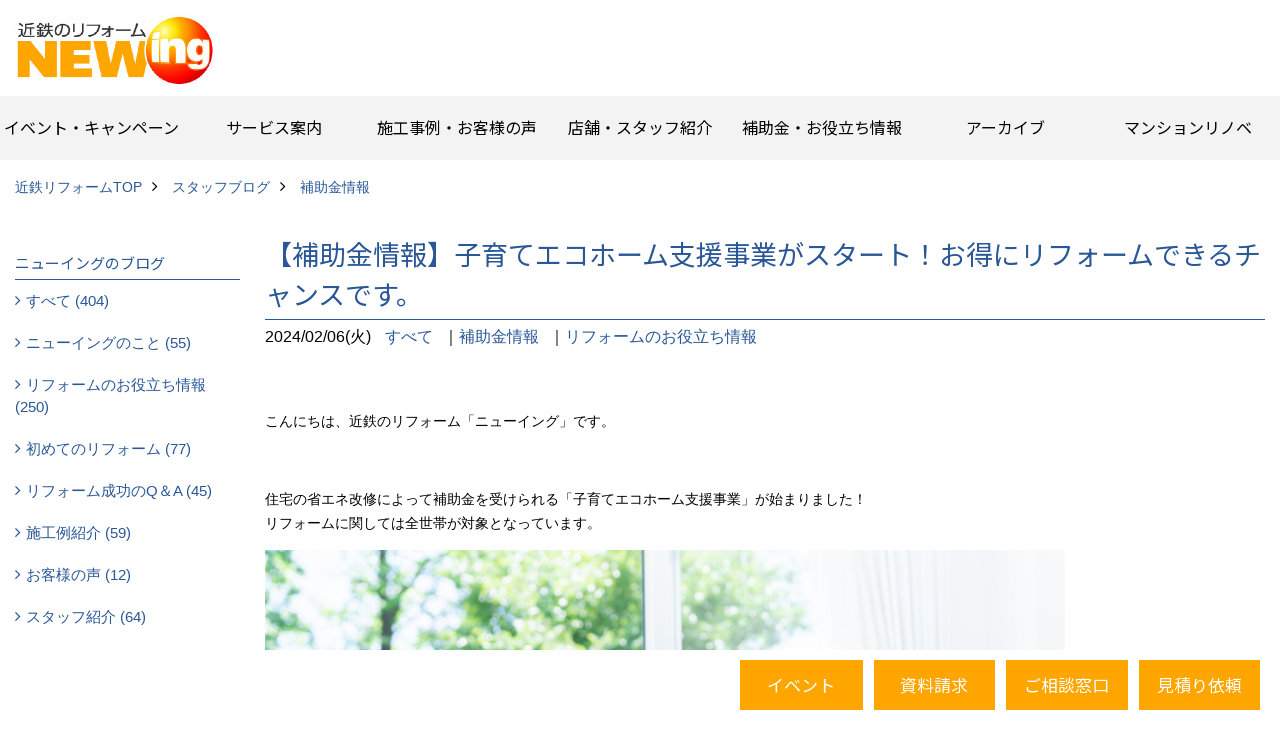

--- FILE ---
content_type: text/html; charset=UTF-8
request_url: https://newing.kintetsu-re.co.jp/co_diary/f5b64352d7543de0dbe7b569fe46241a-941.html
body_size: 13496
content:
<!DOCTYPE html>
<html lang="ja">
<head prefix="og: http://ogp.me/ns# fb: http://ogp.me/ns/fb# article: http://ogp.me/ns/article#">
<meta http-equiv="Content-Type" content="text/html; charset=utf-8">
<base href="https://newing.kintetsu-re.co.jp/">
<title>【補助金情報】子育てエコホーム支援事業がスタート!お得にリフォームできるチャンスです。 </title>

<meta name="viewport" content="width=device-width,initial-scale=1">
<meta http-equiv="X-UA-Compatible" content="IE=edge">
<meta http-equiv="Expires" content="14400">
<meta name="format-detection" content="telephone=no">
<meta name="keywords" content="近鉄のリフォーム,ニューイング,リフォーム,リノベーション,快適な暮らし,豊かな暮らし,住まいのパートナー,補助金,子育てエコホーム支援事業">
<meta name="description" content="奈良・大阪・京都・三重でリフォームを行なっている近鉄のリフォームNEWing(ニューイング)ブログです。リフォームや家づくりに関するノウハウを随時更新していきますので、お悩みの方はぜひご覧ください。">

<meta name="SKYPE_TOOLBAR" content="SKYPE_TOOLBAR_PARSER_COMPATIBLE">
<meta name="apple-mobile-web-app-title" content="">
<meta property="og:type" content="article" />
<meta property="og:url" content="https://newing.kintetsu-re.co.jp/co_diary/f5b64352d7543de0dbe7b569fe46241a-941.html" />
<meta property="og:title" content="【補助金情報】子育てエコホーム支援事業がスタート!お得にリフォームできるチャンスです。 " />
<meta property="og:description" content="奈良・大阪・京都・三重でリフォームを行なっている近鉄のリフォームNEWing(ニューイング)ブログです。リフォームや家づくりに関するノウハウを随時更新していきますので、お悩みの方はぜひご覧ください。" />
<meta property="og:image" content="https://newing.kintetsu-re.co.jp/assets/img/amp-default.png" />
<meta property="og:site_name" content="近鉄のリフォームNEWing（ニューイング）｜奈良・大阪・京都・三重" />
<meta property="og:locale" content="ja_JP" />
<meta name="twitter:card" content="summary" />
<meta name="p:domain_verify" content="1cde182095fdd71b9f5e2f92cce463f3"/>

<link rel="canonical" href="https://newing.kintetsu-re.co.jp/co_diary/f5b64352d7543de0dbe7b569fe46241a.html"><meta name="robots" content="nofollow">



<style>
.wf1{ font-family:'Noto Sans JP', sans-serif; }
.wf2{ font-family:'Noto Serif JP', serif; }
.wf3{ font-family:'YuGothic','Yu Gothic',sans-serif; }
.wf4{ font-family:'YuMincho','Yu Mincho',serif; }
.wf5{ font-family:'Zen Kurenaido', sans-serif; }
.wf6{ font-family:'Roboto', sans-serif; }

</style>

<link rel="stylesheet" href="assets/css/base.css?v=20260130">
<link rel="stylesheet" href="assets/templates/css/site_design.css">

<link rel="stylesheet" href="assets/css/as_co.css?20260130">

<link rel="icon" href="https://newing.kintetsu-re.co.jp/favicon.ico">
<link rel="apple-touch-icon" href="https://newing.kintetsu-re.co.jp/assets/img/apple-touch-icon.png">

<link href="//maxcdn.bootstrapcdn.com/font-awesome/4.7.0/css/font-awesome.min.css" rel="subresource">
<link rel="preconnect" href="https://fonts.googleapis.com">
<link rel="preconnect" href="https://fonts.gstatic.com" crossorigin>
<link href="https://fonts.googleapis.com/css2?family=Noto+Sans+JP&family=Noto+Serif+JP&family=Zen+Kurenaido&family=Roboto&display=swap" rel="stylesheet">

<script>
document.addEventListener('DOMContentLoaded', function(){
const imagesDom = document.querySelectorAll('.rte_area img, .lazy img');
[].forEach.call(imagesDom, function(dom){
  dom.dataset.layzr = dom.src;
  dom.src = 'assets/img/blank.gif';
 });
});
</script>

<script src="assets/js/jquery-2.2.4.min.js"></script>
<script src="https://ajax.googleapis.com/ajax/libs/jqueryui/1.13.2/jquery-ui.min.js"></script>


<!-- Matomo -->
<script>
  var _paq = window._paq = window._paq || [];
  /* tracker methods like "setCustomDimension" should be called before "trackPageView" */
  _paq.push(['trackPageView']);
  _paq.push(['enableLinkTracking']);
  (function() {
    var u="https://clarity.goddess-c.com/matomo/";
    _paq.push(['setTrackerUrl', u+'matomo.php']);
    _paq.push(['setSiteId', '31']);
    var d=document, g=d.createElement('script'), s=d.getElementsByTagName('script')[0];
    g.async=true; g.src=u+'matomo.js'; s.parentNode.insertBefore(g,s);
  })();
</script>
<!-- End Matomo Code -->


<script type="text/javascript">!function(r,t,j,s){(j=r.createElement(t)).type="text/javascript",
j.async=!0,j.charset="utf-8",j.src="//js.rtoaster.jp/RTA-e6ee-39dd061cc100/rt.js",
(s=r.getElementsByTagName(t)[0]).parentNode.insertBefore(j,s)
}(document,"script")</script>

<script>(function(w,d,s,l,i){w[l]=w[l]||[];w[l].push({'gtm.start':
new Date().getTime(),event:'gtm.js'});var f=d.getElementsByTagName(s)[0],
j=d.createElement(s),dl=l!='dataLayer'?'&l='+l:'';j.async=true;j.src=
'https://www.googletagmanager.com/gtm.js?id='+i+dl;f.parentNode.insertBefore(j,f);
})(window,document,'script','dataLayer','GTM-PCXFNKN');</script>


<script>(function(w,d,s,l,i){w[l]=w[l]||[];w[l].push({'gtm.start':
new Date().getTime(),event:'gtm.js'});var f=d.getElementsByTagName(s)[0],
j=d.createElement(s),dl=l!='dataLayer'?'&l='+l:'';j.async=true;j.src=
'https://www.googletagmanager.com/gtm.js?id='+i+dl;f.parentNode.insertBefore(j,f);
})(window,document,'script','dataLayer','GTM-W6KZFPC');</script>

<script>(function(w,d,s,l,i){w[l]=w[l]||[];w[l].push({'gtm.start':
new Date().getTime(),event:'gtm.js'});var f=d.getElementsByTagName(s)[0],
j=d.createElement(s),dl=l!='dataLayer'?'&l='+l:'';j.async=true;j.src=
'https://www.googletagmanager.com/gtm.js?id='+i+dl;f.parentNode.insertBefore(j,f);
})(window,document,'script','dataLayer','GTM-T3288Z6');</script>

<script>(function(w,d,s,l,i){w[l]=w[l]||[];w[l].push({'gtm.start':
new Date().getTime(),event:'gtm.js'});var f=d.getElementsByTagName(s)[0],
j=d.createElement(s),dl=l!='dataLayer'?'&l='+l:'';j.async=true;j.src=
'https://www.googletagmanager.com/gtm.js?id='+i+dl;f.parentNode.insertBefore(j,f);
})(window,document,'script','dataLayer','GTM-ML3K4V2');</script>

<script type="text/javascript">
(function () {
var tagjs = document.createElement("script");
var s = document.getElementsByTagName("script")[0];
tagjs.async = true;
tagjs.src = "//s.yjtag.jp/tag.js#site=WSRKC7l&referrer=" + encodeURIComponent(document.location.href) + "";
s.parentNode.insertBefore(tagjs, s);
}());
</script>


</head>

<body id="page57" class="normal">


<noscript><iframe src="https://www.googletagmanager.com/ns.html?id=GTM-PCXFNKN" height="0" width="0" style="display:none;visibility:hidden"></iframe></noscript>


<noscript><iframe src="https://www.googletagmanager.com/ns.html?id=GTM-W6KZFPC" height="0" width="0" style="display:none;visibility:hidden"></iframe></noscript>
<noscript><iframe src="https://www.googletagmanager.com/ns.html?id=GTM-T3288Z6" height="0" width="0" style="display:none;visibility:hidden"></iframe></noscript>
<noscript><iframe src="https://www.googletagmanager.com/ns.html?id=GTM-ML3K4V2" height="0" width="0" style="display:none;visibility:hidden"></iframe></noscript>
<noscript><iframe src="//b.yjtag.jp/iframe?c=WSRKC7l" width="1" height="1" frameborder="0" scrolling="no" marginheight="0" marginwidth="0"></iframe> </noscript>


<a id="top" name="top"></a>
<header>
<section id="header" class="clearfix">

<a href="https://newing.kintetsu-re.co.jp/" id="logo"><img src="./assets/article_image_save/xCy20200912121433.jpg" alt="近鉄のリフォーム ニューイング ロゴ" width="400" height="141"></a>
<div class="spbtn"><div class="menu-button"><span class="tbn lbg"></span><span class="mbn lbg"></span><span class="bbn lbg"></span></div></div>
</section>
<nav id="navi" class="bg5 wf1">
<ul data-breakpoint="1000" class="navi_p bg3">
<li class="sp csb"><a class="nbc wbg solid bda bl" href="co_event.html" id="menu01">イベント・キャンペーン</a></li>
<li class="sp csb"><a class="nbc wbg solid bda bl" href="toiawase2/index.html" id="menu02">見積依頼【無料】</a></li>
<li class="sp csb"><a class="nbc wbg solid bda bl" href="toiawase/index.html" id="menu03">ご相談窓口【無料】</a></li>
<li class="sp csb"><a class="nbc wbg solid bda bl" href="https://newing.kintetsu-re.co.jp/co_navi/00c2ee7767bd8676e41f875ce725bc22-909.html" id="menu04">【最大200万円】住宅省エネキャンペーン2026</a></li>
<li class="sp"><div class="snsBox">
<a href="https://www.instagram.com/kintetsu_newing/?hl=ja" target="_blank"><img src="./assets/article_image_save/AhY20230302173639r.png" alt="" width="30" height="30"></a><a href="https://page.line.me/261jxsse" target="_blank"><img src="./assets/article_image_save/WlA20230302173630r.png" alt="" width="30" height="30"></a><a href="https://m.facebook.com/kintetsu.newing#!/kintetsu.newing/" target="_blank"><img src="./assets/article_image_save/LbG20230309143528r.png" alt="" width="30" height="30"></a><a href="https://www.pinterest.com/newingkintetsu/" target="_blank"><img src="./assets/article_image_save/QuB20191127104538r.png" alt="" width="30" height="30"></a><a href="https://www.youtube.com/channel/UCpXvGbbSSBAS6vlYQsnAMog/" target="_blank"><img src="./assets/article_image_save/DqT20230309143624r.png" alt="" width="30" height="30"></a></div>
</li>
<li id="gn1"><a class="nbc" id="menuイベント・キャンペーン" href="co_event.html">イベント・キャンペーン</a><ul class="solid bda lbl wbg"><li class="bl"><a class="bc2 bg2" id="menu最新のイベント・キャンペーン情報" href="co_event.html">最新のイベント・キャンペーン情報</a></li><li class="bl"><a class="bc2 bg2" id="menu過去のイベント・キャンペーン" href="co_event_rp.html">過去のイベント・キャンペーン</a></li><li class="bl"><span class="touch-button sbg wbc">閉じる</span></li></ul></li><li id="gn2"><a class="nbc" id="menuサービス案内" href="co_navi/32afb1233888f2948db82c81627d0b36-723.html">サービス案内</a><ul class="solid bda lbl wbg"><li class="bl"><a class="bc2 bg2" id="menuリフォームメニュー" href="co_navi/32afb1233888f2948db82c81627d0b36-723.html">リフォームメニュー</a></li><li class="bl"><a class="bc2 bg2" id="menuマンションリノベ" href="https://newing.kintetsu-re.co.jp/menu/renovation/" target="_blank">マンションリノベ</a></li><li class="bl"><a class="bc2 bg2" id="menu外壁塗装リフォーム" href="https://newing.kintetsu-re.co.jp/menu/paint/" target="_blank">外壁塗装リフォーム</a></li><li class="bl"><a class="bc2 bg2" id="menu防音室リフォーム" href="https://newing.kintetsu-re.co.jp/menu/sound/" target="_blank">防音室リフォーム</a></li><li class="bl"><a class="bc2 bg2" id="menu近鉄不動産のドッグリフォーム by K・DogSpa" href="https://katsuyou.kintetsu-re.co.jp/kdogspa/dogreform/" target="_blank">近鉄不動産のドッグリフォーム by K・DogSpa</a></li><li class="bl"><a class="bc2 bg2" id="menu住まいの無料点検" href="co_navi/qQX20140830153313-545.html">住まいの無料点検</a></li><li class="bl"><a class="bc2 bg2" id="menuリフォームの流れ" href="co_navi/qPz20160302172710-968.html">リフォームの流れ</a></li><li class="bl"><a class="bc2 bg2" id="menuリフォーム成功のQ＆A" href="co_navi/bLd20160302172429-1034.html">リフォーム成功のQ＆A</a></li><li class="bl"><a class="bc2 bg2" id="menu保証とアフターサービス" href="co_navi/StR20160301174726-969.html">保証とアフターサービス</a></li><li class="bl"><a class="bc2 bg2" id="menu私たちが大切にしていること" href="co_navi/f5d41a78c06881b6ed9d30567a66c932-1029.html">私たちが大切にしていること</a></li><li class="bl"><a class="bc2 bg2" id="menu安心のリフォーム体制" href="co_navi/acddda8896b4a0ac6fdbec1d7fd32984-1030.html">安心のリフォーム体制</a></li><li class="bl"><a class="bc2 bg2" id="menu施工担当者の想い" href="co_navi/38bb3396c70d2c9e9d1afcaab495cbd7-1031.html">施工担当者の想い</a></li><li class="bl"><a class="bc2 bg2" id="menu多種多様なニーズに応える提案力" href="co_navi/d40c5bf85b14d0b8bd39d57641b3eeba-1032.html">多種多様なニーズに応える提案力</a></li><li class="bl"><a class="bc2 bg2" id="menu20周年記念ページ" href="co_navi/7a3e6f0cbc62c47c4a23fb41ef10e961-1056.html">20周年記念ページ</a></li><li class="bl"><span class="touch-button sbg wbc">閉じる</span></li></ul></li><li id="gn3"><a class="nbc" id="menu施工事例・お客様の声" href="co_photo.html">施工事例・お客様の声</a><ul class="solid bda lbl wbg"><li class="bl"><a class="bc2 bg2" id="menu施工事例集" href="co_photo.html">施工事例集</a></li><li class="bl"><a class="bc2 bg2" id="menu施工中レポート" href="co_seko_voice.html">施工中レポート</a></li><li class="bl"><a class="bc2 bg2" id="menuビフォーアフター集" href="co_kanko_voice.html">ビフォーアフター集</a></li><li class="bl"><a class="bc2 bg2" id="menuお客様の声" href="co_visit.html">お客様の声</a></li><li class="bl"><span class="touch-button sbg wbc">閉じる</span></li></ul></li><li id="gn4"><a class="nbc" id="menu店舗・スタッフ紹介" href="co_navi/PSN20140320185252-520.html">店舗・スタッフ紹介</a><ul class="solid bda lbl wbg"><li class="bl"><a class="bc2 bg2" id="menu店舗" href="co_navi/PSN20140320185252-520.html">店舗</a></li><li class="bl"><a class="bc2 bg2" id="menuスタッフ" href="co_navi/Tpl20160302174958-904.html">スタッフ</a></li><li class="bl"><a class="bc2 bg2" id="menuGoogleクチコミ評価" href="https://newing.kintetsu-re.co.jp/co_navi/c473387e9f6316c56e183ebd2ca6d615-1024.html" target="_blank">Googleクチコミ評価</a></li><li class="bl"><a class="bc2 bg2" id="menu近鉄のリフォーム NEWing" href="co_navi/c473387e9f6316c56e183ebd2ca6d615-1024.html">近鉄のリフォーム NEWing</a></li><li class="bl"><span class="touch-button sbg wbc">閉じる</span></li></ul></li><li id="gn5"><a class="nbc" id="menu補助金・お役立ち情報" href="co_navi/00c2ee7767bd8676e41f875ce725bc22-909.html">補助金・お役立ち情報</a><ul class="solid bda lbl wbg"><li class="bl"><a class="bc2 bg2" id="menu補助金・税制" href="co_navi/00c2ee7767bd8676e41f875ce725bc22-909.html">補助金・税制</a></li><li class="bl"><a class="bc2 bg2" id="menuコラム" href="co_diary.html">コラム</a></li><li class="bl"><a class="bc2 bg2" id="menuＳＮＳ" href="co_navi/fb914125ed371a29f15133959e3da938-908.html">ＳＮＳ</a></li><li class="bl"><span class="touch-button sbg wbc">閉じる</span></li></ul></li><li id="gn6"><a class="nbc" id="menuアーカイブ" href="co_navi/15142294386241e26a36c2d193d44cbe-1033.html">アーカイブ</a><ul class="solid bda lbl wbg"><li class="bl"><a class="bc2 bg2" id="menu【アーカイブ】近鉄の健康コラム（全9回）" href="co_navi/15142294386241e26a36c2d193d44cbe-1033.html">【アーカイブ】近鉄の健康コラム（全9回）</a></li><li class="bl"><a class="bc2 bg2" id="menu【アーカイブ】住まいのお役立ち情報（全10回）" href="co_navi/903c76fc7d6b3643b053f4c2c97b3743-1035.html">【アーカイブ】住まいのお役立ち情報（全10回）</a></li><li class="bl"><span class="touch-button sbg wbc">閉じる</span></li></ul></li><li id="gn7"><a class="nbc" id="menuマンションリノベ" href="https://newing.kintetsu-re.co.jp/menu/renovation/" target="_blank">マンションリノベ</a></li>
<li class="sp"><a class="nbc wbg" href="co_bukken.html" id="menu_bukken">物件情報</a></li>
<li class="sp"><a class="nbc wbg" href="sitemap.html" id="menu_sitemap">サイトマップ</a></li>
<li class="sp"><div class="menu-button sbg wbc">メニューを閉じる</div></li>
</ul>
</nav>
</header>
<main id="wrapper">
<article>

<section id="contents" class="clf">


<div id="breadCrumbs" class="clearfix">
<ul itemscope itemtype="http://schema.org/BreadcrumbList">
<li itemprop="itemListElement" itemscope itemtype="http://schema.org/ListItem"><a href="https://newing.kintetsu-re.co.jp/" itemprop="item"><span itemprop="name">近鉄リフォームTOP</span></a><meta itemprop="position" content="1" /></li>
<li itemprop="itemListElement" itemscope itemtype="http://schema.org/ListItem"><a href="https://newing.kintetsu-re.co.jp/co_diary.html" itemprop="item"><span itemprop="name">スタッフブログ</span></a><meta itemprop="position" content="2" /></li>
<li itemprop="itemListElement" itemscope itemtype="http://schema.org/ListItem"><a href="https://newing.kintetsu-re.co.jp/co_diary/c/846/941/" itemprop="item"><span itemprop="name">補助金情報</span></a><meta itemprop="position" content="3" /></li>
</ul>
</div>


<div id="mainCont">

<div class="articlePager sp">
<ul>
<li class="prev"><a href="co_diary/fa3b450c042d2cca5f44dd0f08bd07f5-941.html">前の記事</a></li>
<li class="list"><a href="co_diary/c/846/941/">一覧</a></li>
<li class="next"><a href="co_diary/18df5dd45d4d06b129b7e4e5a56e509f-941.html">次の記事</a></li>
</ul>
</div>


<div id="articleTitle" class="diary">
<h1 class="wf1 tbc bdb solid lbl">【補助金情報】子育てエコホーム支援事業がスタート！お得にリフォームできるチャンスです。</h1>
<div class="info">
<span>2024/02/06(火)</span>
<a href="co_diary/c/846/914/">すべて</a>｜<a href="co_diary/c/846/941/">補助金情報</a>｜<a href="co_diary/c/846/865/">リフォームのお役立ち情報</a></div>
</div>


<div class="rte_area">
<p class="A"><span style="font-size: 10.5pt; line-height: 115%; font-family: 'ＭＳ ゴシック'; mso-ansi-language: EN-US;">こんにちは、近鉄のリフォーム「ニューイング」です。</span></p>
<p class="A"><span lang="EN-US" style="font-size: 10.5pt; line-height: 115%; font-family: 'ＭＳ ゴシック'; mso-ansi-language: EN-US;">&nbsp;</span></p>
<p class="A"><span style="font-size: 10.5pt; line-height: 115%; font-family: 'ＭＳ ゴシック'; mso-ansi-language: EN-US;">住宅の省エネ改修によって補助金を受けられる「子育てエコホーム支援事業」が始まりました！<br></span><span style="font-size: 10.5pt; line-height: 115%; font-family: 'ＭＳ ゴシック'; mso-ansi-language: EN-US;">リフォームに関しては全世帯が対象となっています。</span></p>
<p class="A"><img src="assets/images/07blog/2024.02/1-1.jpeg" alt="補助金,子育てエコホーム支援事業" width="800" height="533"></p>
<p class="A"><span style="font-size: 10.5pt; line-height: 115%; font-family: 'ＭＳ ゴシック'; mso-ansi-language: EN-US;">今回は、子育てエコホーム支援事業についてわかりやすくお伝えしていきます。</span></p>
<p class="A"><span lang="EN-US" style="font-size: 10.5pt; line-height: 115%; font-family: 'ＭＳ ゴシック'; mso-ansi-language: EN-US;">&nbsp;</span></p>
<h3 class="A"><span style="font-size: 140%;"><strong><span style="line-height: 115%; font-family: 'ＭＳ ゴシック';">●子育てエコホーム支援事業とは</span></strong></span></h3>
<p class="A"><span lang="EN-US" style="font-size: 10.5pt; line-height: 115%; font-family: 'ＭＳ ゴシック'; mso-ansi-language: EN-US;">2050</span><span style="font-size: 10.5pt; line-height: 115%; font-family: 'ＭＳ ゴシック'; mso-ansi-language: EN-US;">年カーボンニュートラル実現を図ることを目的とし、子育て世帯、若者夫婦世帯（<span lang="EN-US">※</span>）による高い省エネ性能を有する新築住宅の取得や、世帯を問わず住宅の省エネ改修等を行う場合、所定の補助金が交付されます。</span></p>
<p class="A"><span style="font-size: 10.5pt; line-height: 115%; font-family: 'ＭＳ ゴシック'; mso-ansi-language: EN-US;">※子育て世帯：<span lang="EN-US">18</span>歳未満の子を有する世帯<br></span><span style="font-size: 10.5pt; line-height: 115%; font-family: 'ＭＳ ゴシック'; mso-ansi-language: EN-US;">※若者夫婦世帯：夫婦いずれかが<span lang="EN-US">39</span>歳以下の世帯</span></p>
<p class="A"><strong><span lang="EN-US" style="font-size: 10.5pt; line-height: 115%; font-family: 'ＭＳ ゴシック'; mso-ansi-language: EN-US;">&nbsp;</span></strong></p>
<p class="A"><strong><span style="font-size: 10.5pt; line-height: 115%; font-family: 'ＭＳ ゴシック'; mso-ansi-language: EN-US;">・対象になる期間</span></strong></p>
<p class="A"><span style="font-size: 10.5pt; line-height: 115%; font-family: 'ＭＳ ゴシック'; mso-ansi-language: EN-US;">【契約期間】<br></span><span style="font-size: 10.5pt; line-height: 115%; font-family: 'ＭＳ ゴシック'; mso-ansi-language: EN-US;">契約日を問わない</span></p>
<p class="A"><span lang="EN-US" style="font-size: 10.5pt; line-height: 115%; font-family: 'ＭＳ ゴシック'; mso-ansi-language: EN-US;">&nbsp;</span></p>
<p class="A"><span style="font-size: 10.5pt; line-height: 115%; font-family: 'ＭＳ ゴシック'; mso-ansi-language: EN-US;">【着工期間】<br></span><span lang="EN-US" style="font-size: 10.5pt; line-height: 115%; font-family: 'ＭＳ ゴシック'; mso-ansi-language: EN-US;">2023</span><span style="font-size: 10.5pt; line-height: 115%; font-family: 'ＭＳ ゴシック'; mso-ansi-language: EN-US;">年<span lang="EN-US">11</span>月<span lang="EN-US">2</span>日以降に対象工事に着手したもの</span></p>
<p class="A"><span lang="EN-US" style="font-size: 10.5pt; line-height: 115%; font-family: 'ＭＳ ゴシック'; mso-ansi-language: EN-US;">&nbsp;</span></p>
<p class="A"><span style="font-size: 10.5pt; line-height: 115%; font-family: 'ＭＳ ゴシック'; mso-ansi-language: EN-US;">【交付申請期間】<br></span><span lang="EN-US" style="font-size: 10.5pt; line-height: 115%; font-family: 'ＭＳ ゴシック'; mso-ansi-language: EN-US;">2024</span><span style="font-size: 10.5pt; line-height: 115%; font-family: 'ＭＳ ゴシック'; mso-ansi-language: EN-US;">年<span lang="EN-US">3</span>月下旬～予算上限に達するまで<br></span><span style="font-size: 10.5pt; line-height: 115%; font-family: 'ＭＳ ゴシック'; mso-ansi-language: EN-US;">（遅くとも<span lang="EN-US">2024</span>年<span lang="EN-US">12</span>月<span lang="EN-US">31</span>日まで）</span></p>
<p class="A"><strong><span lang="EN-US" style="font-size: 10.5pt; line-height: 115%; font-family: 'ＭＳ ゴシック'; mso-ansi-language: EN-US;">&nbsp;</span></strong></p>
<h3 class="A"><span style="font-size: 140%;"><strong><span style="line-height: 115%; font-family: 'ＭＳ ゴシック';">●リフォームの補助金額</span></strong></span></h3>
<p class="A"><span lang="EN-US" style="font-size: 10.5pt; line-height: 115%; font-family: 'ＭＳ ゴシック'; mso-ansi-language: EN-US;"><img style="background-repeat: no-repeat; background-color: rgb(255, 255, 255); color: rgb(0, 0, 0);" src="assets/images/07blog/2024.02/%E8%A1%A81.png" alt="リフォームの補助金学位一覧表" width="800" height="451"></span></p>
<p class="A"><span lang="EN-US" style="font-size: 10.5pt; line-height: 115%; font-family: 'ＭＳ ゴシック'; mso-ansi-language: EN-US;">※1</span><span style="font-size: 10.5pt; line-height: 115%; font-family: 'ＭＳ ゴシック'; mso-ansi-language: EN-US;">　自ら居住することを目的に令和<span lang="EN-US">5</span>年<span lang="EN-US">11</span>月<span lang="EN-US">2</span>日以降に売買契約金額<span lang="EN-US">100</span>万円<span lang="EN-US">(</span>税込<span lang="EN-US">)</span>以上で購入した住宅について、売買契約締結後<span lang="EN-US">3</span>ヶ月以内にリフォーム工事の請負契約を締結する場合に限る。<br></span><span lang="EN-US" style="font-size: 10.5pt; line-height: 115%; font-family: 'ＭＳ ゴシック'; mso-ansi-language: EN-US;">※2</span><span style="font-size: 10.5pt; line-height: 115%; font-family: 'ＭＳ ゴシック'; mso-ansi-language: EN-US;">　自ら居住する住宅でリフォーム工事を行う場合に限る。</span></p>
<p class="A"><span lang="EN-US" style="font-size: 10.5pt; line-height: 115%; font-family: 'ＭＳ ゴシック'; mso-ansi-language: EN-US;">&nbsp;</span></p>
<h3 class="A"><span style="font-size: 140%;"><strong><span style="line-height: 115%; font-family: 'ＭＳ ゴシック';">●対象になる工事</span></strong></span></h3>
<p class="A"><span style="font-size: 10.5pt; line-height: 115%; font-family: 'ＭＳ ゴシック'; mso-ansi-language: EN-US;"><img src="assets/images/07blog/2024.02/%E8%A1%A82.png" alt="補助金対象になる工事" width="800" height="261"></span></p>
<p class="A"><span style="font-size: 10.5pt; line-height: 115%; font-family: 'ＭＳ ゴシック'; mso-ansi-language: EN-US;">なお、子育てエコホーム支援事業は、住宅をリフォームする方が直接申請することはできませんので、ご注意ください。</span></p>
<p class="A"><span style="font-size: 10.5pt; line-height: 115%; font-family: 'ＭＳ ゴシック'; mso-ansi-language: EN-US;">本事業の利用にあたっては、子育てエコホーム支援事業登録事業者によるリフォーム工事が対象になります。<br></span><span style="font-size: 10.5pt; line-height: 115%; font-family: 'ＭＳ ゴシック'; mso-ansi-language: EN-US;">「ニューイング」は子育てエコホーム支援事業登録業者となっておりますので、この事業を活用してリフォームできます。</span></p>
<p class="A"><img src="assets/images/07blog/2024.02/1-2.jpeg" alt="補助金,子育てエコホーム支援事業" width="800" height="450"></p>
<p class="A"><span style="font-size: 10.5pt; line-height: 115%; font-family: 'ＭＳ ゴシック'; mso-ansi-language: EN-US;">子育てエコホーム支援事業を活用すれば、お得に快適なお住まいへのリフォームを実現できます。<br></span><span style="font-size: 10.5pt; line-height: 115%; font-family: 'ＭＳ ゴシック'; mso-ansi-language: EN-US;">リフォームをご検討中の方はお気軽に</span><span style="font-size: 10.5pt; line-height: 115%; font-family: 'ＭＳ ゴシック'; background: white;">ホームページのお問い合わせフォーム、または各店舗へのお電話にてどうぞお気軽にご相談ください。</span></p>
<p class="A"><span lang="EN-US" style="font-size: 10.5pt; line-height: 115%; font-family: 'ＭＳ ゴシック'; mso-ansi-language: EN-US;">&nbsp;</span></p>
<p class="A"><span lang="EN-US" style="font-size: 10.5pt; line-height: 115%; font-family: 'ＭＳ ゴシック'; mso-ansi-language: EN-US;">▼</span><span style="font-size: 10.5pt; line-height: 115%; font-family: 'ＭＳ ゴシック'; mso-ansi-language: EN-US;">子育てエコホーム支援事業公式サイトはこちら<span lang="EN-US">▼<br></span></span><a href="https://kosodate-ecohome.mlit.go.jp/"><span lang="EN-US" style="font-family: 'ＭＳ ゴシック'; mso-ansi-language: EN-US;">https://kosodate-ecohome.mlit.go.jp/</span></a><span style="font-size: 10.5pt; line-height: 115%; font-family: 'ＭＳ ゴシック'; mso-ansi-language: EN-US;">　</span></p>
<p class="A"><span class="a0"><span lang="EN-US" style="font-size: 10.5pt; line-height: 115%; font-family: 'ＭＳ ゴシック'; mso-bidi-font-family: '游明朝体 デミボールド'; mso-ansi-language: EN-US;">&nbsp;</span></span></p>
<hr>
<p>&nbsp;《店舗情報》</p>
<p>大阪府(大阪)<br>奈良県(学園前・西大寺・奈良・東生駒・橿原・香芝)<br>三重県(桔梗が丘・津)</p>
<p>▼ホームページからのご相談はこちら▼<br><a href="toiawase/index.html">https://newing.kintetsu-re.co.jp/toiawase/index.html</a></p>
<p>▼各店舗のフリーダイヤルはこちら▼<br>&nbsp;<a href="co_navi/PSN20140320185252-520.html">https://newing.kintetsu-re.co.jp/co_navi/PSN20140320185252-520.html&nbsp;</a></p>
<p><strong><span lang="EN-US" style="font-size: 10.5pt; mso-bidi-font-size: 11.0pt; font-family: 'ＭＳ ゴシック'; mso-bidi-font-family: 'Times New Roman'; mso-bidi-theme-font: minor-bidi; mso-ansi-language: EN-US; mso-fareast-language: JA; mso-bidi-language: AR-SA;">&nbsp;</span></strong></p>
<p class="MsoNormal"><strong><span lang="EN-US" style="font-family: 'ＭＳ ゴシック';">&nbsp;</span></strong></p>

</div>

<nav class="sns">
<ul>
<li class="facebook"><a href="https://www.facebook.com/share.php?u=https://newing.kintetsu-re.co.jp/co_diary/f5b64352d7543de0dbe7b569fe46241a-941.html" onclick="window.open(this.href,'facebookwindow','width=550,height=450,personalbar=0,toolbar=0,scrollbars=1,resizable=1');return false;"><img src="assets/img/share/icon_fb.png" alt="Facebook - いいね" /></a></li>
<li class="twitter"><a href="https://twitter.com/share?text=&url=https://newing.kintetsu-re.co.jp/co_diary/f5b64352d7543de0dbe7b569fe46241a-941.html" onClick="window.open(encodeURI(decodeURI(this.href)), 'tweetwindow', 'width=650, height=470, personalbar=0, toolbar=0, scrollbars=1, sizable=1'); return false;" rel="nofollow"><img src="assets/img/share/icon_tw.png" alt="Twitter - ツイート"></a></li>
<li class="line"><a href="https://line.me/R/msg/text/?  https://newing.kintetsu-re.co.jp/co_diary/f5b64352d7543de0dbe7b569fe46241a-941.html"><img src="assets/img/share/icon_ln.png" alt="LINEで送る" /></a></li>
<li class="hatena"><a href="https://b.hatena.ne.jp/entry/https://newing.kintetsu-re.co.jp/co_diary/f5b64352d7543de0dbe7b569fe46241a-941.html" class="hatena-bookmark-button" data-hatena-bookmark-title=" " data-hatena-bookmark-layout="simple" data-hatena-bookmark-lang="ja" title="このエントリーをはてなブックマークに追加"><img src="assets/img/share/icon_hb.png" alt="この記事をはてなブックマークに追加" style="border: none;" /></a></li>
</ul>
</nav><div class="articlePager">
<ul>
<li class="prev"><a href="co_diary/fa3b450c042d2cca5f44dd0f08bd07f5-941.html">前の記事</a></li>
<li class="list"><a href="co_diary/c/846/941/">一覧</a></li>
<li class="next"><a href="co_diary/18df5dd45d4d06b129b7e4e5a56e509f-941.html">次の記事</a></li>
</ul>
</div>


<aside id="article_list" class="bg4">
<h2 class="wf1 tbc">記事一覧｜補助金情報</h2>
<ul>
<li class="wbg"><a href="co_diary/8c3e720cbda602a1753ecae79f394c47-941.html"><span class="date bc2">25/03/27</span><span class="pt">【2025年最新版】二重窓（二重サッシ／内窓）にリフォームする効果とは？費用相場や補助金なども徹底解説</span></a></li>
<li class="wbg"><a href="co_diary/98f54a0cc3c8d5e1781e44afd87a3e5a-941.html"><span class="date bc2">25/03/18</span><span class="pt">住宅省エネキャンペーンは2025年も引き続き実施！今年もお得にリフォームしましょう</span></a></li>
<li class="wbg"><a href="co_diary/50d5cebc8e3aa86e921cd50af19c3caa-941.html"><span class="date bc2">24/04/30</span><span class="pt">今ならお得にリフォームできる！「ニューイング」おすすめの内窓をご紹介します！</span></a></li>
<li class="wbg"><a href="co_diary/fa3b450c042d2cca5f44dd0f08bd07f5-941.html"><span class="date bc2">24/04/04</span><span class="pt">2024年は補助金の活用でお得に断熱リフォームしませんか？</span></a></li>
<li class="wbg"><a href="co_diary/f5b64352d7543de0dbe7b569fe46241a-941.html"><span class="date bc2">24/02/06</span><span class="pt">【補助金情報】子育てエコホーム支援事業がスタート！お得にリフォームできるチャンスです。</span></a></li>
<li class="wbg"><a href="co_diary/18df5dd45d4d06b129b7e4e5a56e509f-941.html"><span class="date bc2">23/03/07</span><span class="pt">【2023年補助金情報】お得にお住まいをリフォーム！話題の住宅省エネ2023キャンペーンとは？</span></a></li>
<li class="wbg"><a href="co_diary/1a5288d260d1c27fcacdd7781f460206-941.html"><span class="date bc2">23/02/07</span><span class="pt">【2023年最新】おすすめリフォーム補助金を解説します！お得に窓と給湯器をリフォームしませんか？</span></a></li>
<li class="wbg"><a href="co_diary/2bbbf4d974c26142b2a25054c2f1ce4a-941.html"><span class="date bc2">23/01/17</span><span class="pt">【最新版】「こどもエコすまい支援事業」スタート！お得にお住まいをリフォームするチャンスです！</span></a></li>
<li class="wbg"><a href="co_diary/7fc066e07755fc879aa1f9156bcdccc6-941.html"><span class="date bc2">22/12/06</span><span class="pt">確定申告すればリフォームが減税に！リフォーム減税にはどんなものがある？</span></a></li>
<li class="wbg"><a href="co_diary/eb379c09e2d9c46351fee76b08d79954-941.html"><span class="date bc2">22/12/01</span><span class="pt">リフォームは住宅ローン減税の対象！制度が利用できる工事や要件を教えて！</span></a></li>
</ul>
</aside>

<form name="pager_form" method="GET" action=""><input type="hidden" name="current" value="1"/></form>
<div class="pager">
<p class="currentPage tac bc2">1ページ&nbsp;（全2ページ中）</p>
<ul>
<li class="first"><a ></a></li>
<li class="prev"><a ></a></li>
<li class="page"><a class="current wbc bg">1</a></li>
<li class="page"><a href="javascript:fnPagerMove('2')">2</a></li>
<li class="next"><a href="javascript:fnPagerMove('2');"></a></li>
<li class="last"><a href="javascript:fnPagerMove('2')"></a></li>
</ul>
</div>


</div>


<aside id="side_menu_diary">

<div id="dCatList">
<h2 class="wf1 tbc bdb solid bbl">ニューイングのブログ</h2>
<ul class="cate_sub">
<li><a href="co_diary/c/846/914/">すべて (404)</a></li><li><a href="co_diary/c/846/848/">ニューイングのこと (55)</a></li><li><a href="co_diary/c/846/865/">リフォームのお役立ち情報 (250)</a></li><li><a href="co_diary/c/846/939/">初めてのリフォーム (77)</a></li><li><a href="co_diary/c/846/940/">リフォーム成功のQ＆A (45)</a></li><li><a href="co_diary/c/846/866/">施工例紹介 (59)</a></li><li><a href="co_diary/c/846/981/">お客様の声 (12)</a></li><li><a href="co_diary/c/846/867/">スタッフ紹介 (64)</a></li><li><a href="co_diary/c/846/903/">イベント情報 (17)</a></li><li><a href="co_diary/c/846/941/">補助金情報 (16)</a></li><li><a href="co_diary/c/846/977/">費用のこと (10)</a></li><li><a href="co_diary/c/846/952/">ワンデイリフォーム (2)</a></li><li><a href="co_diary/c/846/1000/">住まいのメンテナンス (15)</a></li><li><a href="co_diary/c/846/1001/">営業担当者おすすめリフォーム (15)</a></li></ul>
<h2 class="wf1 tbc bdb solid bbl">注文住宅</h2>
<ul class="cate_sub">
<li><a href="co_diary/c/992/996/">すべて (25)</a></li><li><a href="co_diary/c/992/993/">スタッフ紹介 (4)</a></li><li><a href="co_diary/c/992/997/">初めての家づくり (12)</a></li><li><a href="co_diary/c/992/998/">費用のこと (1)</a></li><li><a href="co_diary/c/992/999/">近鉄の注文住宅のこと (10)</a></li></ul>
<h2 class="wf1 tbc bdb solid bbl">すべて</h2>
<ul class="cate_sub">
<li><a href="co_diary/c/994/995/">すべて (291)</a></li></ul>
</div>


<div id="calendar" class="bg2">
<h2 class="wf1 bc2 tac bdb solid bbl">2026年01月</h2>
<table class="bc2">
<thead><tr><th>日</th><th>月</th><th>火</th><th>水</th><th>木</th><th>金</th><th>土</th></tr></thead>
<tbody>
<tr>
<td>&nbsp;</td>
<td>&nbsp;</td>
<td>&nbsp;</td>
<td>&nbsp;</td>
<td>1</td>
<td>2</td>
<td>3</td>
</tr>
<tr>
<td>4</td>
<td>5</td>
<td><a href="co_diary/calender/20260106.html">6</a></td>
<td>7</td>
<td>8</td>
<td>9</td>
<td>10</td>
</tr>
<tr>
<td>11</td>
<td>12</td>
<td><a href="co_diary/calender/20260113.html">13</a></td>
<td>14</td>
<td>15</td>
<td>16</td>
<td>17</td>
</tr>
<tr>
<td>18</td>
<td>19</td>
<td><a href="co_diary/calender/20260120.html">20</a></td>
<td>21</td>
<td>22</td>
<td>23</td>
<td>24</td>
</tr>
<tr>
<td>25</td>
<td>26</td>
<td><a href="co_diary/calender/20260127.html">27</a></td>
<td>28</td>
<td>29</td>
<td>30</td>
<td>31</td>
</tr>
</tbody>
</table>
<div class="clearfix np bdt solid bbl"><a class="prev" href="co_diary/calender/202512.html">前月</a><a class="next" href="co_diary/calender/202602.html">翌月</a></div>
</div>



<div id="archiveBox">
<h2 class="wf1 tbc bdb solid bbl">アーカイブ</h2>
<form name="archive" method="POST" action="">
<select name="number" id="number_select" onchange="document.location=form.number.options[form.number.selectedIndex].value;">
<option selected="selected">月別で見る</option>
<option value="co_diary/calender/202601.html"><a href="co_diary/calender/202601.html">2026年01月(4 件)</a></option>
<option value="co_diary/calender/202512.html"><a href="co_diary/calender/202512.html">2025年12月(5 件)</a></option>
<option value="co_diary/calender/202511.html"><a href="co_diary/calender/202511.html">2025年11月(4 件)</a></option>
<option value="co_diary/calender/202510.html"><a href="co_diary/calender/202510.html">2025年10月(5 件)</a></option>
<option value="co_diary/calender/202509.html"><a href="co_diary/calender/202509.html">2025年09月(5 件)</a></option>
<option value="co_diary/calender/202508.html"><a href="co_diary/calender/202508.html">2025年08月(5 件)</a></option>
<option value="co_diary/calender/202507.html"><a href="co_diary/calender/202507.html">2025年07月(5 件)</a></option>
<option value="co_diary/calender/202506.html"><a href="co_diary/calender/202506.html">2025年06月(5 件)</a></option>
<option value="co_diary/calender/202505.html"><a href="co_diary/calender/202505.html">2025年05月(5 件)</a></option>
<option value="co_diary/calender/202504.html"><a href="co_diary/calender/202504.html">2025年04月(5 件)</a></option>
<option value="co_diary/calender/202503.html"><a href="co_diary/calender/202503.html">2025年03月(5 件)</a></option>
<option value="co_diary/calender/202502.html"><a href="co_diary/calender/202502.html">2025年02月(5 件)</a></option>
<option value="co_diary/calender/202501.html"><a href="co_diary/calender/202501.html">2025年01月(4 件)</a></option>
<option value="co_diary/calender/202410.html"><a href="co_diary/calender/202410.html">2024年10月(5 件)</a></option>
<option value="co_diary/calender/202409.html"><a href="co_diary/calender/202409.html">2024年09月(5 件)</a></option>
<option value="co_diary/calender/202408.html"><a href="co_diary/calender/202408.html">2024年08月(8 件)</a></option>
<option value="co_diary/calender/202407.html"><a href="co_diary/calender/202407.html">2024年07月(8 件)</a></option>
<option value="co_diary/calender/202406.html"><a href="co_diary/calender/202406.html">2024年06月(8 件)</a></option>
<option value="co_diary/calender/202405.html"><a href="co_diary/calender/202405.html">2024年05月(8 件)</a></option>
<option value="co_diary/calender/202404.html"><a href="co_diary/calender/202404.html">2024年04月(8 件)</a></option>
<option value="co_diary/calender/202403.html"><a href="co_diary/calender/202403.html">2024年03月(8 件)</a></option>
<option value="co_diary/calender/202402.html"><a href="co_diary/calender/202402.html">2024年02月(8 件)</a></option>
<option value="co_diary/calender/202401.html"><a href="co_diary/calender/202401.html">2024年01月(8 件)</a></option>
<option value="co_diary/calender/202312.html"><a href="co_diary/calender/202312.html">2023年12月(7 件)</a></option>
<option value="co_diary/calender/202311.html"><a href="co_diary/calender/202311.html">2023年11月(8 件)</a></option>
<option value="co_diary/calender/202310.html"><a href="co_diary/calender/202310.html">2023年10月(8 件)</a></option>
<option value="co_diary/calender/202309.html"><a href="co_diary/calender/202309.html">2023年09月(8 件)</a></option>
<option value="co_diary/calender/202308.html"><a href="co_diary/calender/202308.html">2023年08月(8 件)</a></option>
<option value="co_diary/calender/202307.html"><a href="co_diary/calender/202307.html">2023年07月(8 件)</a></option>
<option value="co_diary/calender/202306.html"><a href="co_diary/calender/202306.html">2023年06月(8 件)</a></option>
<option value="co_diary/calender/202305.html"><a href="co_diary/calender/202305.html">2023年05月(8 件)</a></option>
<option value="co_diary/calender/202304.html"><a href="co_diary/calender/202304.html">2023年04月(8 件)</a></option>
<option value="co_diary/calender/202303.html"><a href="co_diary/calender/202303.html">2023年03月(8 件)</a></option>
<option value="co_diary/calender/202302.html"><a href="co_diary/calender/202302.html">2023年02月(8 件)</a></option>
<option value="co_diary/calender/202301.html"><a href="co_diary/calender/202301.html">2023年01月(8 件)</a></option>
<option value="co_diary/calender/202212.html"><a href="co_diary/calender/202212.html">2022年12月(8 件)</a></option>
<option value="co_diary/calender/202211.html"><a href="co_diary/calender/202211.html">2022年11月(8 件)</a></option>
<option value="co_diary/calender/202210.html"><a href="co_diary/calender/202210.html">2022年10月(8 件)</a></option>
<option value="co_diary/calender/202209.html"><a href="co_diary/calender/202209.html">2022年09月(8 件)</a></option>
<option value="co_diary/calender/202208.html"><a href="co_diary/calender/202208.html">2022年08月(8 件)</a></option>
<option value="co_diary/calender/202207.html"><a href="co_diary/calender/202207.html">2022年07月(8 件)</a></option>
<option value="co_diary/calender/202206.html"><a href="co_diary/calender/202206.html">2022年06月(8 件)</a></option>
<option value="co_diary/calender/202205.html"><a href="co_diary/calender/202205.html">2022年05月(8 件)</a></option>
<option value="co_diary/calender/202204.html"><a href="co_diary/calender/202204.html">2022年04月(8 件)</a></option>
<option value="co_diary/calender/202203.html"><a href="co_diary/calender/202203.html">2022年03月(8 件)</a></option>
<option value="co_diary/calender/202202.html"><a href="co_diary/calender/202202.html">2022年02月(8 件)</a></option>
<option value="co_diary/calender/202201.html"><a href="co_diary/calender/202201.html">2022年01月(8 件)</a></option>
<option value="co_diary/calender/202112.html"><a href="co_diary/calender/202112.html">2021年12月(8 件)</a></option>
<option value="co_diary/calender/202111.html"><a href="co_diary/calender/202111.html">2021年11月(8 件)</a></option>
<option value="co_diary/calender/202110.html"><a href="co_diary/calender/202110.html">2021年10月(8 件)</a></option>
<option value="co_diary/calender/202109.html"><a href="co_diary/calender/202109.html">2021年09月(8 件)</a></option>
<option value="co_diary/calender/202108.html"><a href="co_diary/calender/202108.html">2021年08月(8 件)</a></option>
<option value="co_diary/calender/202107.html"><a href="co_diary/calender/202107.html">2021年07月(8 件)</a></option>
<option value="co_diary/calender/202106.html"><a href="co_diary/calender/202106.html">2021年06月(8 件)</a></option>
<option value="co_diary/calender/202105.html"><a href="co_diary/calender/202105.html">2021年05月(8 件)</a></option>
<option value="co_diary/calender/202104.html"><a href="co_diary/calender/202104.html">2021年04月(9 件)</a></option>
<option value="co_diary/calender/202103.html"><a href="co_diary/calender/202103.html">2021年03月(7 件)</a></option>
<option value="co_diary/calender/202102.html"><a href="co_diary/calender/202102.html">2021年02月(8 件)</a></option>
<option value="co_diary/calender/202101.html"><a href="co_diary/calender/202101.html">2021年01月(6 件)</a></option>
<option value="co_diary/calender/202012.html"><a href="co_diary/calender/202012.html">2020年12月(6 件)</a></option>
<option value="co_diary/calender/202011.html"><a href="co_diary/calender/202011.html">2020年11月(8 件)</a></option>
</select>
</form>
</div>



<div id="spCat">
<form>
<select name="category" onchange="document.location=form.category.options[form.category.selectedIndex].value;">
<option selected="selected">ニューイングのブログ</option>
<option value="co_diary/c/846/914/">すべて(404)<option value="co_diary/c/846/848/">ニューイングのこと(55)<option value="co_diary/c/846/865/">リフォームのお役立ち情報(250)<option value="co_diary/c/846/939/">初めてのリフォーム(77)<option value="co_diary/c/846/940/">リフォーム成功のQ＆A(45)<option value="co_diary/c/846/866/">施工例紹介(59)<option value="co_diary/c/846/981/">お客様の声(12)<option value="co_diary/c/846/867/">スタッフ紹介(64)<option value="co_diary/c/846/903/">イベント情報(17)<option value="co_diary/c/846/941/">補助金情報(16)<option value="co_diary/c/846/977/">費用のこと(10)<option value="co_diary/c/846/952/">ワンデイリフォーム(2)<option value="co_diary/c/846/1000/">住まいのメンテナンス(15)<option value="co_diary/c/846/1001/">営業担当者おすすめリフォーム(15)</select>
</form>
<form>
<select name="category" onchange="document.location=form.category.options[form.category.selectedIndex].value;">
<option selected="selected">注文住宅</option>
<option value="co_diary/c/992/996/">すべて(25)<option value="co_diary/c/992/993/">スタッフ紹介(4)<option value="co_diary/c/992/997/">初めての家づくり(12)<option value="co_diary/c/992/998/">費用のこと(1)<option value="co_diary/c/992/999/">近鉄の注文住宅のこと(10)</select>
</form>
<form>
<select name="category" onchange="document.location=form.category.options[form.category.selectedIndex].value;">
<option selected="selected">すべて</option>
<option value="co_diary/c/994/995/">すべて(291)</select>
</form>
</div>
</aside>

</section>
</article>
</main>
<footer class="wbg">
<section id="footerMenu" class="flx wrap">
<div class="fmenu">
<h5 class="wf1"><label for="menu1" class="pt">イベント・キャンペーン</label></h5>
<input type="checkbox" id="menu1" class="accordion" />
<ul id="links1">
<li><a href="co_event.html" class="pt">最新のイベント・キャンペーン情報</a></li><li><a href="co_event_rp.html" class="pt">過去のイベント・キャンペーン</a></li></ul>
</div>
<div class="fmenu">
<h5 class="wf1"><label for="menu2" class="pt">サービス案内</label></h5>
<input type="checkbox" id="menu2" class="accordion" />
<ul id="links2">
<li><a href="co_navi/32afb1233888f2948db82c81627d0b36-723.html" class="pt">リフォームメニュー (17)</a></li><li><a href="https://newing.kintetsu-re.co.jp/menu/renovation/" target="_blank" class="pt">マンションリノベ</a></li><li><a href="https://newing.kintetsu-re.co.jp/menu/paint/" target="_blank" class="pt">外壁塗装リフォーム</a></li><li><a href="https://newing.kintetsu-re.co.jp/menu/sound/" target="_blank" class="pt">防音室リフォーム</a></li><li><a href="https://katsuyou.kintetsu-re.co.jp/kdogspa/dogreform/" target="_blank" class="pt">近鉄不動産のドッグリフォーム by K・DogSpa</a></li><li><a href="co_navi/qQX20140830153313-545.html" class="pt">住まいの無料点検</a></li><li><a href="co_navi/qPz20160302172710-968.html" class="pt">リフォームの流れ</a></li><li><a href="co_navi/bLd20160302172429-1034.html" class="pt">リフォーム成功のQ＆A</a></li><li><a href="co_navi/StR20160301174726-969.html" class="pt">保証とアフターサービス</a></li><li><a href="co_navi/f5d41a78c06881b6ed9d30567a66c932-1029.html" class="pt">私たちが大切にしていること</a></li><li><a href="co_navi/acddda8896b4a0ac6fdbec1d7fd32984-1030.html" class="pt">安心のリフォーム体制</a></li><li><a href="co_navi/38bb3396c70d2c9e9d1afcaab495cbd7-1031.html" class="pt">施工担当者の想い</a></li><li><a href="co_navi/d40c5bf85b14d0b8bd39d57641b3eeba-1032.html" class="pt">多種多様なニーズに応える提案力</a></li><li><a href="co_navi/7a3e6f0cbc62c47c4a23fb41ef10e961-1056.html" class="pt">20周年記念ページ</a></li></ul>
</div>
<div class="fmenu">
<h5 class="wf1"><label for="menu3" class="pt">施工事例・お客様の声</label></h5>
<input type="checkbox" id="menu3" class="accordion" />
<ul id="links3">
<li><a href="co_photo.html" class="pt">施工事例集</a></li><li><a href="co_seko_voice.html" class="pt">施工中レポート</a></li><li><a href="co_kanko_voice.html" class="pt">ビフォーアフター集</a></li><li><a href="co_visit.html" class="pt">お客様の声</a></li></ul>
</div>
<div class="fmenu">
<h5 class="wf1"><label for="menu4" class="pt">店舗・スタッフ紹介</label></h5>
<input type="checkbox" id="menu4" class="accordion" />
<ul id="links4">
<li><a href="co_navi/PSN20140320185252-520.html" class="pt">店舗 (13)</a></li><li><a href="co_navi/Tpl20160302174958-904.html" class="pt">スタッフ</a></li><li><a href="https://newing.kintetsu-re.co.jp/co_navi/c473387e9f6316c56e183ebd2ca6d615-1024.html" target="_blank" class="pt">Googleクチコミ評価</a></li><li><a href="co_navi/c473387e9f6316c56e183ebd2ca6d615-1024.html" class="pt">近鉄のリフォーム NEWing (2)</a></li></ul>
</div>
<div class="fmenu">
<h5 class="wf1"><label for="menu5" class="pt">補助金・お役立ち情報</label></h5>
<input type="checkbox" id="menu5" class="accordion" />
<ul id="links5">
<li><a href="co_navi/00c2ee7767bd8676e41f875ce725bc22-909.html" class="pt">補助金・税制 (21)</a></li><li><a href="co_diary.html" class="pt">コラム</a></li><li><a href="co_navi/fb914125ed371a29f15133959e3da938-908.html" class="pt">ＳＮＳ</a></li></ul>
</div>
<div class="fmenu">
<h5 class="wf1"><label for="menu6" class="pt">アーカイブ</label></h5>
<input type="checkbox" id="menu6" class="accordion" />
<ul id="links6">
<li><a href="co_navi/15142294386241e26a36c2d193d44cbe-1033.html" class="pt">【アーカイブ】近鉄の健康コラム（全9回） (10)</a></li><li><a href="co_navi/903c76fc7d6b3643b053f4c2c97b3743-1035.html" class="pt">【アーカイブ】住まいのお役立ち情報（全10回） (11)</a></li></ul>
</div>
<div class="fmenu">
<h5 class="wf1"><label for="menu7" class="pt">マンションリノベ</label></h5>
<input type="checkbox" id="menu7" class="accordion" />
<ul id="links7">
<li><a href="https://newing.kintetsu-re.co.jp/menu/renovation/" target="_blank" class="pt">マンションリノベ</a></li></ul>
</div>

</section>

<div id="flogo"><a href="https://newing.kintetsu-re.co.jp/"><img src="./assets/article_image_save/xCy20200912121433.jpg" alt="近鉄のリフォーム ニューイング ロゴ" width="100" height="35"></a></div>



<section id="companyInfo" class="inner">
<aside class="snsBox">
<ul class="flx">
<li><a href="https://www.instagram.com/kintetsu_newing/?hl=ja" target="_blank"><img src="./assets/article_image_save/AhY20230302173639r.png" alt="" width="30" height="30"></a></li><li><a href="https://page.line.me/261jxsse" target="_blank"><img src="./assets/article_image_save/WlA20230302173630r.png" alt="" width="30" height="30"></a></li><li><a href="https://m.facebook.com/kintetsu.newing#!/kintetsu.newing/" target="_blank"><img src="./assets/article_image_save/LbG20230309143528r.png" alt="" width="30" height="30"></a></li><li><a href="https://www.pinterest.com/newingkintetsu/" target="_blank"><img src="./assets/article_image_save/QuB20191127104538r.png" alt="" width="30" height="30"></a></li><li><a href="https://www.youtube.com/channel/UCpXvGbbSSBAS6vlYQsnAMog/" target="_blank"><img src="./assets/article_image_save/DqT20230309143624r.png" alt="" width="30" height="30"></a></li></ul>
</aside>


<div class="otherLink"><a href="sitemap.html" id="footer_sitemap" class="arrow">サイトマップ</a></div>

</section>

<section id="groupLink">
<ul>
<li><a href="https://www.kintetsu-re.co.jp/mansion_kansai/?_ga=2.262423756.1522039596.1576118027-2075938882.1576118027" class="arrow" target="_blank">関西圏新築マンション</a></li>
<li><a href="https://www.kintetsu-re.co.jp/kodate/" class="arrow" target="_blank">関西圏新築戸建</a></li>
<li><a href="https://www.kintetsu-re.co.jp/tokyo/" class="arrow" target="_blank">首都圏物件情報</a></li>
<li><a href="https://www.kintetsu-re.co.jp/nagoya/" class="arrow" target="_blank">東海圏物件情報</a></li>
<li><a href="https://chukai.kintetsu-re.co.jp/" class="arrow" target="_blank">不動産仲介・鑑定</a></li>
<li><a href="https://newing.kintetsu-re.co.jp/" class="arrow">リフォーム</a></li>
<li><a href="https://kansai-iezukuri.kintetsu-re.co.jp/" class="arrow" target="_blank">注文住宅</a></li>
<li><a href="https://katsuyou.kintetsu-re.co.jp/" class="arrow" target="_blank">不動産有効活用</a></li>
<li><a href="https://www.kintetsu-re.co.jp/kojin/sumai/chintai/" class="arrow" target="_blank">賃貸マンション</a></li>
<li><a href="https://www.kintetsu-re.co.jp/recruit/" class="arrow" target="_blank">採用情報</a></li>
</ul>
</section>

<div id="flogo2"><a href="https://www.kintetsu-re.co.jp/" target="_blank"><img src="assets/img/share/kintetsu.png" width="140" height="35" alt="近鉄不動産"></a></div>


<section id="copyBox" class="sbg wbc"><div class="inner">Copyright (c) KINTETSU REAL ESTATE CO.,Ltd. All Rights Reserved.</div></section>
<section id="footer_link" class="wbg">
<div class="inner clf">
<div class="fd02 bc2 wf1"></div>
<ul>
<li class="fe"><a class="wf1 wbc fbg" href="co_event.html" id="footer_menu01">イベント</a></li>
<li class="fs"><a class="wf1 wbc fbg" href="siryo/select.html" id="footer_menu02">資料請求</a></li>
<li class="fc"><a class="wf1 wbc fbg" href="toiawase/index.html" id="footer_menu03">ご相談窓口</a></li>
<li class="fb"><a class="wf1 wbc fbg" href="toiawase2/index.html" id="footer_menu04">見積り依頼</a></li>
</ul>
</div>
</section>

</footer>
<div id="pageTop"><a href="#top" id="page_top"><?xml version="1.0" encoding="utf-8"?>
<!-- Generator: Adobe Illustrator 16.0.0, SVG Export Plug-In . SVG Version: 6.00 Build 0)  -->
<!DOCTYPE svg PUBLIC "-//W3C//DTD SVG 1.1//EN" "http://www.w3.org/Graphics/SVG/1.1/DTD/svg11.dtd">
<svg version="1.1" id="pagetop" xmlns="http://www.w3.org/2000/svg" xmlns:xlink="http://www.w3.org/1999/xlink" x="0px" y="0px" width="60px" height="60px" viewBox="0 0 60 60" enable-background="new 0 0 60 60" xml:space="preserve">
<circle id="bg" opacity="0.5" cx="30" cy="30" r="30"/>
<g id="arrow">
<rect x="18" y="21" fill="#FFFFFF" width="24" height="2"/>
<polyline fill="none" stroke="#FFFFFF" stroke-width="2" stroke-linecap="round" stroke-linejoin="round" stroke-miterlimit="10" points="41,38 30,27 19,38 "/>
</g>
</svg>
</a></div>


<script src="assets/js/jquery.flexnav.js"></script>
<script src="assets/js/layzr.min.js" defer></script>
<script src="assets/js/lightbox-2.6.min.js"></script>
<script src="assets/js/jquery.smoothScroll.js"></script>
<script src="assets/js/pager.js"></script>


<script async>
window.onload = function() {
var layzr = new Layzr({container: null,attr: 'data-layzr',retinaAttr: 'data-layzr-retina',bgAttr: 'data-layzr-bg',hiddenAttr: 'data-layzr-hidden',threshold: 0,callback: null});
$('link[rel="subresource"]').attr('rel', 'stylesheet');


}

$(function(){
var topBtn=$('#pageTop');
topBtn.hide();
$(window).scroll(function(){if($(this).scrollTop()> 100){topBtn.fadeIn();}else{topBtn.fadeOut();};});
topBtn.click(function(){$('body,html').animate({scrollTop: 0},1000);return false;});
var obj=$('#iframe');
obj.on('load',function(){var off=$('body').offset();$('body,html').animate({scrollTop: off.top,scrollLeft: off.left},0);});
});

$(document).ready(function($){$(".navi_p").flexNav({'animationSpeed':100});});
</script>






<div id="fb-root"></div>
<script>(function(d, s, id) {
var js, fjs = d.getElementsByTagName(s)[0];
if (d.getElementById(id)) return;
js = d.createElement(s); js.id = id;
js.src = "//connect.facebook.net/ja_JP/sdk.js#xfbml=1&version=v2.0";
fjs.parentNode.insertBefore(js, fjs);
}(document, 'script', 'facebook-jssdk'));</script>
<script>window.twttr=(function(d,s,id){var js,fjs=d.getElementsByTagName(s)[0],t=window.twttr||{};if(d.getElementById(id))return;js=d.createElement(s);js.id=id;js.src="https://platform.twitter.com/widgets.js";fjs.parentNode.insertBefore(js,fjs);t._e=[];t.ready=function(f){t._e.push(f);};return t;}(document,"script","twitter-wjs"));</script>
<script type="text/javascript" src="https://b.st-hatena.com/js/bookmark_button.js" charset="utf-8" async="async">{lang: "ja"}</script>
<script async src="//www.instagram.com/embed.js"></script>
</body>
</html>

--- FILE ---
content_type: text/css
request_url: https://newing.kintetsu-re.co.jp/assets/templates/css/site_design.css
body_size: 1216
content:
.rte_area h2{font-family:'Noto Sans JP', sans-serif;}
.rte h2{font-family:'Noto Sans JP', sans-serif;}
#tinymce h2{font-family:'Noto Sans JP', sans-serif;}
.rte_area h2{font-size:20px;}
.rte h2{font-size:20px;}
#tinymce h2{font-size:20px;}
.rte_area h2{color:#295797;}
.rte h2{color:#295797;}
#tinymce h2{color:#295797;}
.rte_area h2{padding:0px 0px 0px 0px;}
.rte h2{padding:0px 0px 0px 0px;}
#tinymce h2{padding:0px 0px 0px 0px;}
.rte_area h2{border-style:none;}
.rte h2{border-style:none;}
#tinymce h2{border-style:none;}
.rte_area h2{border-width:0px 0px 0px 0px;}
.rte h2{border-width:0px 0px 0px 0px;}
#tinymce h2{border-width:0px 0px 0px 0px;}
.rte_area h2{border-color:#000000;}
.rte h2{border-color:#000000;}
#tinymce h2{border-color:#000000;}
.rte_area h2{background-position:left top;}
.rte h2{background-position:left top;}
#tinymce h2{background-position:left top;}
.rte_area h3{font-family:'Noto Sans JP', sans-serif;}
.rte h3{font-family:'Noto Sans JP', sans-serif;}
#tinymce h3{font-family:'Noto Sans JP', sans-serif;}
.rte_area h3{font-size:24px;}
.rte h3{font-size:24px;}
#tinymce h3{font-size:24px;}
.rte_area h3{color:#295797;}
.rte h3{color:#295797;}
#tinymce h3{color:#295797;}
.rte_area h3{padding:5px 15px 5px 15px;}
.rte h3{padding:5px 15px 5px 15px;}
#tinymce h3{padding:5px 15px 5px 15px;}
.rte_area h3{border-style:none;}
.rte h3{border-style:none;}
#tinymce h3{border-style:none;}
.rte_area h3{border-width:0px 0px 0px 0px;}
.rte h3{border-width:0px 0px 0px 0px;}
#tinymce h3{border-width:0px 0px 0px 0px;}
.rte_area h3{border-color:#000000;}
.rte h3{border-color:#000000;}
#tinymce h3{border-color:#000000;}
.rte_area h3{background-color:#f3f3f3;}
.rte h3{background-color:#f3f3f3;}
#tinymce h3{background-color:#f3f3f3;}
.rte_area h3{background-position:left top;}
.rte h3{background-position:left top;}
#tinymce h3{background-position:left top;}
.rte_area h4{font-family:'Noto Sans JP', sans-serif;}
.rte h4{font-family:'Noto Sans JP', sans-serif;}
#tinymce h4{font-family:'Noto Sans JP', sans-serif;}
.rte_area h4{font-size:24px;}
.rte h4{font-size:24px;}
#tinymce h4{font-size:24px;}
.rte_area h4{color:#000000;}
.rte h4{color:#000000;}
#tinymce h4{color:#000000;}
.rte_area h4{padding:0px 0px 0px 0px;}
.rte h4{padding:0px 0px 0px 0px;}
#tinymce h4{padding:0px 0px 0px 0px;}
.rte_area h4{border-style:none;}
.rte h4{border-style:none;}
#tinymce h4{border-style:none;}
.rte_area h4{border-width:0px 0px 0px 0px;}
.rte h4{border-width:0px 0px 0px 0px;}
#tinymce h4{border-width:0px 0px 0px 0px;}
.rte_area h4{border-color:#000000;}
.rte h4{border-color:#000000;}
#tinymce h4{border-color:#000000;}
.rte_area h4{background-position:left top;}
.rte h4{background-position:left top;}
#tinymce h4{background-position:left top;}
.rte_area h5{font-family:'Noto Sans JP', sans-serif;}
.rte h5{font-family:'Noto Sans JP', sans-serif;}
#tinymce h5{font-family:'Noto Sans JP', sans-serif;}
.rte_area h5{font-size:22px;}
.rte h5{font-size:22px;}
#tinymce h5{font-size:22px;}
.rte_area h5{color:#295797;}
.rte h5{color:#295797;}
#tinymce h5{color:#295797;}
.rte_area h5{padding:0px 0px 0px 0px;}
.rte h5{padding:0px 0px 0px 0px;}
#tinymce h5{padding:0px 0px 0px 0px;}
.rte_area h5{border-style:none;}
.rte h5{border-style:none;}
#tinymce h5{border-style:none;}
.rte_area h5{border-width:0px 0px 0px 0px;}
.rte h5{border-width:0px 0px 0px 0px;}
#tinymce h5{border-width:0px 0px 0px 0px;}
.rte_area h5{border-color:#000000;}
.rte h5{border-color:#000000;}
#tinymce h5{border-color:#000000;}
.rte_area h5{background-position:left top;}
.rte h5{background-position:left top;}
#tinymce h5{background-position:left top;}
.rte_area h6{font-family:'Noto Sans JP', sans-serif;}
.rte h6{font-family:'Noto Sans JP', sans-serif;}
#tinymce h6{font-family:'Noto Sans JP', sans-serif;}
.rte_area h6{font-size:21px;}
.rte h6{font-size:21px;}
#tinymce h6{font-size:21px;}
.rte_area h6{color:#096db9;}
.rte h6{color:#096db9;}
#tinymce h6{color:#096db9;}
.rte_area h6{padding:0px 0px 0px 0px;}
.rte h6{padding:0px 0px 0px 0px;}
#tinymce h6{padding:0px 0px 0px 0px;}
.rte_area h6{border-style:none;}
.rte h6{border-style:none;}
#tinymce h6{border-style:none;}
.rte_area h6{border-width:0px 0px 0px 0px;}
.rte h6{border-width:0px 0px 0px 0px;}
#tinymce h6{border-width:0px 0px 0px 0px;}
.rte_area h6{border-color:#000000;}
.rte h6{border-color:#000000;}
#tinymce h6{border-color:#000000;}
.rte_area h6{background-position:left top;}
.rte h6{background-position:left top;}
#tinymce h6{background-position:left top;}
.bbc{color:#295797;}
.bg{background-color:#295797;}
#tinymce .bg{background-color:#295797;}
.rte_area hr{background-color:#295797;}
.rte hr{background-color:#295797;}
#tinymce hr{background-color:#295797;}
a.linkBtn{background-color:#295797;}
.linkBtn a{background-color:#295797;}
#tinymce a.linkBtn{background-color:#295797;}
#tinymce .linkBtn a{background-color:#295797;}
.recommands h3:before{background-color:#295797;}
.subBox h5:before{background-color:#295797;}
.bl{border-color:#295797;}
.telicon svg{fill:#295797;}
#pagetop circle{fill:#295797;}
#form_box ul#top_box{border-color:#295797;}
#form_box ul#top_box li.on{background-color:#295797;}
#form_box ul#top_box li span.css3{background-color:#295797;}
.bg2{background-color:#f4f0ec;}
.bl2{border-color:#f4f0ec;}
.bg3{background-color:#f3f3f3;}
.bl3{border-color:#f3f3f3;}
#cb{background-color:#f3f3f3;}
.bg4{background-color:#f3f3f3;}
.rte_area blockquote{background-color:#f3f3f3;}
.rte_area .frame{background-color:#f3f3f3;}
.rte blockquote{background-color:#f3f3f3;}
.rte .frame{background-color:#f3f3f3;}
#tinymce blockquote{background-color:#f3f3f3;}
#tinymce .frame{background-color:#f3f3f3;}
.qbg{background-color:#f3f3f3;}
.sbc{color:#096db9;}
.sbg{background-color:#096db9;}
.sbl{border-color:#096db9;}
#form_box p.art{color:#096db9;}
#form_box p.comment{color:#096db9;}
.sbg2{background-color:#fefefe;}
.sbl2{border-color:#fefefe;}
.abc{color:#000000;}
.bc{color:#000000;}
#bottomMenu li a{color:#000000;}
#side_menu li a{color:#000000;}
.abg{background-color:#000000;}
.abl{border-color:#000000;}
#nvb h2{color:#000000;}
#evb h4{color:#000000;}
#sm li a{color:#000000;}
.bc2{color:#464444;}
#workBox li a div{color:#464444;}
.bbl2{border-color:#464444;}
#cb a div{color:#464444;}
.tlb{color:#464444;}
a{color:#295797;}
.lbc{color:#295797;}
.lbg{background-color:#295797;}
.ibg{background-color:#295797;}
.navi_p ul li a:hover{background-color:#295797;}
#workBox li a:hover div{background-color:#295797;}
.rte_area ul li:before{background-color:#295797;}
.rte ul li:before{background-color:#295797;}
#tinymce ul li:before{background-color:#295797;}
.cCat:before{background-color:#295797;}
h3.sTitle:before{background-color:#295797;}
.pager ul li.first a:before{background-color:#295797;}
#bottomMenu li.hover a{background-color:#295797;}
#bottomMenu li a:hover{background-color:#295797;}
#side_menu li.hover a{background-color:#295797;}
#side_menu li a:hover{background-color:#295797;}
.pager ul li.last a:before{background-color:#295797;}
.lbl{border-color:#295797;}
.pager ul li.prev a:before{border-color:#295797;}
.pager ul li.first a:after{border-color:#295797;}
.pager ul li.next a:before{border-color:#295797;}
.pager ul li.last a:after{border-color:#295797;}
.navi_p > li:hover > a{border-color:#295797;}
.navi_p > li > a.hover{border-color:#295797;}
.navi_p li.item-with-ul:hover > a:after{border-top-color:#295797;}
.navi_p > li > a.hover{border-top-color:#295797;}
.navi_p li > a.horer:after{color:#295797;}
#form_box a{color:#295797;}
#form_box .btn input{border-color:#295797;}
#form_box .btn input{color:#295797;}
#head .hmenu a:hover{border-color:#295797;}
#head .hmenu li.on a{border-color:#295797;}
.tbc{color:#295797;}
.catTopList form:before{color:#295797;}
.tbg{background-color:#295797;}
.tbl{border-color:#295797;}
#form_box ul#top_box li.on span.css3{color:#295797;}
.cbc{color:#434343;}
.cbg{background-color:#434343;}
#mi h2{color:#434343;}
.nbc{color:#000000;}
.bg5{background-color:#f3f3f3;}
#navi{background-color:#f3f3f3;}


--- FILE ---
content_type: text/css
request_url: https://newing.kintetsu-re.co.jp/assets/css/as_co.css?20260130
body_size: 6159
content:
@charset "utf-8";
@media all and (max-width:599px){
select{font-size:16px!important;}
}

/* cateogryBox */
.catTopList{position:relative;width:290px;margin:0 auto 20px;}
.catTopList:before{content:"\f107";display:block;position:absolute;z-index:-1;right:10px;top:10px;width:20px;height:20px;font-size:16px;text-align:center;line-height:20px;font-family:FontAwesome;}
.catTopList select{display:block;width:100%;padding:10px;background:transparent;box-sizing:border-box;-webkit-appearance:none;-moz-appearance:none;appearance:none;font-size:16px;}


.catBottomList{margin-bottom:40px;}
.catBottomList > ul{padding:15px;}
.catBottomList ul.sub{display:flex;display:-webkit-flex;flex-wrap:wrap;-webkit-flex-wrap:wrap;margin-bottom:20px;}
.catBottomList ul.sub li{width:100%;}
.catBottomList ul.sub li a{font-size:0.9375em;}

@media all and (min-width:500px){
.catBottomList ul.sub li{width:48%;margin-right:2%;}
}

@media all and (min-width:700px){
.catBottomList ul.sub li{width:32%;margin-right:1.3%;}
}

@media all and (min-width:1000px){
.catBottomList ul.sub li{width:24%;margin-right:1%;}
}

@media all and (min-width:1300px){
.catBottomList > ul{max-width:1280px;padding:15px 0;margin:0 auto;}
.catBottomList ul.sub li{width:19%;margin-right:1%;}
}

/* currentCat */
.cCat{position:relative;padding-left:15px;margin:0 15px 20px;border-bottom:solid 1px #cccdcd;font-size:0.875em;color:#402e1d;line-height:30px;}
.cCat:before{content:"";display:block;position:absolute;top:10px;left:0;width:10px;height:10px;}
@media all and (min-width:1300px){.cCat{max-width:1280px;margin:0 auto 20px;box-sizing:border-box;}}


/* index : photo / visit / seko / kanko */
#articleList{display:flex;display:-webkit-flex;flex-wrap:wrap;-webkit-flex-wrap:wrap;margin:0 15px 40px;}
#articleList li a{display:block;}
#articleList .thumb{position:relative;width:100%;height:0;padding:0 0 75%;}
#articleList .thumb img{position:absolute;top:0;right:0;bottom:0;left:0;display:block;width:100%;height:100%;}
#articleList h3{font-size:1.125em;}

@media all and (max-width:499px){
#articleList li{width:100%;padding:15px 0;border-bottom:dotted 1px #cccdcd;}
#articleList li a:after{content:"";display:block;clear:both;}
#articleList .thumb{float:right;width:40%;padding-bottom:30%;margin:0;}
#articleList .info{float:left;width:55%;}
}

@media all and (min-width:500px){
#articleList li{margin-bottom:20px;}
#articleList .thumb{margin-bottom:10px;}
}

@media all and (min-width:500px) and (max-width:699px){
#articleList li{width:49%;}
#articleList li:nth-child(odd){margin-right:2%;}
}

@media all and (min-width: 700px) and (max-width:899px){
#articleList li{width:32%;}
#articleList li:nth-child(3n+2){margin:0 2% 20px;}
}

@media all and (min-width:900px){
#articleList li{width:23.5%;margin-right:2%;}
#articleList li:nth-child(4n+4){margin-right:0;}
}
@media all and (min-width:1300px){
#articleList{max-width:1280px;margin:0 auto 40px;}
}


#container{max-width:100%;margin:0 auto 40px;position:relative;overflow:hidden;}
#container .grid{float:left;width:330px;padding:5px;background:#fff;transition:top 1s ease, left 1s ease;box-sizing:border-box;}
#container .grid .imgholder img{display:block;width:100%;height:auto;}
#container .grid .title{padding:10px;background:rgba(255,255,255,0.8);}

@media all and (max-width:677px){
#container{display:flex;flex-wrap:wrap;width:100%!important;height:auto!important;}
#container .grid{width:50%;padding:5px;margin:0 0 10px;position:relative!important;left:initial!important;top:initial!important;}
#container .grid.photo .imgholder{display:none;}
}

@media all and (max-width:479px){
#container .grid{float:none;width:100%;padding:0;margin:0 auto 20px;}
}
@media screen and (min-width:678px){
#container .grid.photo{cursor:pointer;}
#container .grid.photo .imgholder:after{content:"";display:block;position:absolute;top:0;right:0;bottom:0;left:0;transition:.3s;background:url(../img/share/zoom.png) no-repeat center center;opacity:0;}
#container .grid.photo:hover .imgholder:after{opacity:0.8;}
}

@media screen and (min-width:1000px){
#container .grid{position:relative;}
#container .grid .title{position:absolute;top:10px;right:10px;left:10px;opacity:0;transition:0.3s ease-out;padding:10px 15px;}
#container .grid .imgholder{margin-bottom:0;}
#container .grid:hover .title{opacity:1;}
}

@media screen and (min-width:678px){#container{width:660px;}}
@media screen and (min-width:1008px){#container{width:990px;}}
@media screen and (min-width:1338px){#container{width:1320px;}}
@media screen and (min-width:1668px){#container{width:1650px;}}
@media screen and (min-width:1998px){#container{width:1980px;}}
@media screen and (min-width:2328px){#container{width:2310px;}}
@media screen and (min-width:2658px){#container{width:2640px;}}
@media screen and (min-width:2988px){#container{width:2970px;}}

/* Overlay */
.simple_overlay{display:none;top:10%!important;left:5%!important;z-index:10000;background-color:#fff;width:90%;height:80%;taransition:2s;}
.simple_overlay > .img{width:70%;height:100%;float:left;background-color:#000;background-repeat:no-repeat;background-position:center center;background-size:contain;}
.simple_overlay > .img img{display:none;}
.simple_overlay > .img a{width:50%;height:100%;float:left;cursor:pointer;}
.simple_overlay > .img a.next{float:right;}
.simple_overlay > .img a.next:hover{background:url(../img/lightbox/next.png) no-repeat right center;}
.simple_overlay > .img a.prev:hover{background:url(../img/lightbox/prev.png) no-repeat left center;}
.simple_overlay .close{background-image:url(../img/lightbox/close.png);position:absolute;right:-15px;top:-15px;cursor:pointer;height:27px;width:27px;}
.details{font-size:0.9375em;padding:25px;overflow:hidden;}
.details a{cursor:pointer;}
.details a:hover{text-decoration:underline;}
.details a.button{border:1px solid #ccc;color:#888;display:inline-block;font-size:0.875em;margin:0 0 10px 20px;padding:2px 4px 2px 24px;text-decoration:none;background:#f9f9f9 url(../img/share/photo.png) no-repeat 4px center;background-size:18px 18px;}
.details a.button:hover{color:#888;background-color:#fcfcfc;}
.details .overlayPager{position:absolute;right:15px;bottom:15px;text-align:right;}
.details .overlayPager a:first-child{float:left;display:block;margin-top:3px;}
.details .overlayPager span{color:#aaa;display:block;font-size:0.875em;}
.details .overlayPager span.separetor{display:inline;}
#exposeMask{top:10%!important;left:5%!important;width:90%!important;height:80%!important;position:fixed!important;background:#000;background:-moz-linear-gradient(left,  #000 70%, #fff 70%);background:-webkit-gradient(linear, left top, right top, color-stop(70%,#000), color-stop(70%,#fff));background:-webkit-linear-gradient(left,  #000 70%,#fff 70%);background:-o-linear-gradient(left,  #000 70%,#fff 70%);background:-ms-linear-gradient(left,  #000 70%,#fff 70%);background:linear-gradient(to right,  #000 70%,#fff 70%);filter:progid:DXImageTransform.Microsoft.gradient( startColorstr='#000', endColorstr='#fff',GradientType=1 );box-shadow:0 0 0 9999px rgba(0,0,0,0.7);}


@media screen and (max-width:677px){
.simple_overlay{display:block!important;position:relative!important;top:0!important;left:0!important;z-index:1;background-color:none;width:auto;height:auto;box-shadow:none;}
.simple_overlay > .img{width:auto;height:auto;float:inherit;background:none!important;text-align:center;}
.simple_overlay > .img img{display:block;width:100%;}
.simple_overlay > .img a,.simple_overlay .close,.simple_overlay .overlayPager .button,.simple_overlay .overlayPager .showOverlay,.simple_overlay .overlayPager span.separetor,.simple_overlay .overlayPager span{display:none;}
.details{padding:10px;}
.details .overlayPager{top:15px;bottom:initial;width:46px;}
}


/* #articleTitle :navi, mame, diary, seko, kanko, photo, visit, reform */
/* #staffTitle :staff */
#articleTitle{margin:0 15px 20px;}
#staffTitle{margin:0 15px 20px;border-bottom:solid 1px #b0b0b0;}
#articleTitle h1{padding-bottom:5px;margin-bottom:5px;font-size:1.4375em;}
#articleTitle h2{margin:0;padding:10px 15px;background:#F0F1F1;font-size:0.9375em;}
#staffTitle h1 span{display:block;}
#staffTitle h1 .stit{margin-bottom:5px;font-size:1.0em;}
#staffTitle h1 .mtit{padding-bottom:5px;margin:0;font-size:1.3125em;}
#articleTitle.diary,
#staffTitle{position:relative;}
#articleTitle.diary .thumb + h1,
#articleTitle.diary .thumb + h1 + .info{padding-right:110px;}
#articleTitle.diary a.thumb{display:block;position:absolute;top:0;right:0;width:100px;background:#fff;font-size:0.875em;text-align:center;}
#articleTitle.diary a.thumb img{display:block;padding:2px;width:80px;margin:0 auto 5px;border:solid 1px #D3E1F3;}
/*#articleTitle.diary .info span,#articleTitle.diary .info a{display:block;}*/
#articleTitle.diary .info span{display:block;}
#articleTitle.diary .info a{display:inline-block;}

@media screen and (min-width:1000px){
.normal #articleTitle{margin:0 0 20px;}
#articleTitle.diary{padding-top:20px;margin-bottom:60px;}
#articleTitle h1{font-size:1.6875em;}
#staffTitle h1 .mtit{font-size:1.4375em;}
#articleTitle.diary .info span,#articleTitle.diary .info a{display:inline-block;margin-right:10px;}
}

@media screen and (min-width:1300px){
#articleTitle,
#staffTitle{max-width:1280px;margin:0 auto 20px;}
}

/* BackButton */
.btnBack{width:100%;display:block;margin:20px auto 30px;padding-bottom:0;}
.btnBack a{display:block;width:40%;max-width:240px;height:auto;padding:3px;margin:0 auto;background:#fff;border:solid 1px #b0b0b0;}
.btnBack a span{display:block;background:#f0f1f1;line-height:32px;text-align:center;font-size:1.0em;}

/* articleList */
#article_list{max-width:1000px;padding:15px;margin:0 auto 40px;box-sizing:border-box;}
#article_list h2{padding-bottom:10px;}
#article_list li{border-bottom:solid 1px #eae7e4;}
#article_list li a{display:block;padding:10px 15px;font-size:0.9375em;}
#article_list li a .date{padding-right:15px;}
#article_list li a:hover{opacity:0.7;}

/* main:kanko, visit */
.mainImage{display:block;width:100%;max-width:1280px;height:auto;margin:0 auto 40px;}

/* main:navi */
#mainBox{width:100%;}
#mainBox img{display:block;width:100%;height:auto;}
.noArticle{padding:15% 0;text-align:center;}


/* seko/kanko:report */
.lbtn{margin:10px 15px 40px;}
.lbtn a{margin-left:15px;}
#repo{max-width:1000px;margin:0 auto 40px;}
#repo dl{float:left;width:48%;margin:0 0 30px;}
#repo dl:first-child{margin-right:4%;}
#repo dl.wide{float:none;width:100%;margin:0 0 30px;}
#repo dl dt{display:block;padding:5px 0;}
#repo dl dt span{padding-right:5px;font-size:1.125em;}
#repo dl dd.ipic img{display:block;width:100%;height:auto;margin-bottom:10px;}
#repo dl dd.ipic_iframe{max-width:100%;}
#repo dl dd.ipic_iframe iframe{width:100%;margin-bottom:10px;}
#repo dl dd.ipic_iframe iframe.movie{background:#ffffff url(../img/share/movie.jpg) no-repeat center center;}
#repo dl dd.ipic_iframe iframe.panorama{background:#ffffff url(../img/share/panorama.jpg) no-repeat center center;}
#repo dl dd h5{font-size:1.125em;}
#repo dl dd p{font-size:0.9375em;padding:0;}

@media screen and (min-width:1300px){.lbtn{max-width:1280px;margin:10px auto 40px;}}
@media screen and (max-width:999px){
#repo{margin:0 15px 40px;}
#repo dl,
#repo dl:first-child{padding-bottom:15px;}
#repo dl.wide{width:100%;padding-bottom:15px;margin:0;}
}

@media screen and (max-width:599px){
#repo dl,#repo dl:first-child,
#repo dl.wide{width:100%;}
}

/* data:seko, kanko, visit */
h3.sTitle{padding:5px 0;margin:0 15px 3px;line-height:20px;box-sizing:border-box;}
h3.sTitle:before{content:"";display:inline-block;width:10px;height:10px;margin:0 5px 0 10px;}
h3.sTitle + .linkBtn{max-width:1280px;margin:10px auto 20px;}
h3.sTitle + #repo{margin-top:40px;}
.dataBox{margin:0 15px 40px;}
.dataBox .inner{padding:15px;background:#f0f1f1;}
.dataBox table{width:100%;border-collapse:collapse;border:none;}
.dataBox table tr{border-bottom:1px dotted #b0b0b0;}
.dataBox table th{width:30%;padding:5px 0px;border-right:1px solid #b7b3b2;text-align:left;font-size:0.875em;}
.dataBox table td{width:70%;padding:5px 0 5px 15px;word-break:break-all;font-size:0.875em;}
@media screen and (min-width:1300px){
h3.sTitle{max-width:1280px;margin:0 auto 3px;}
.dataBox{max-width:1280px;margin:0 auto 40px;}
}

@media screen and (max-width:599px){
.dataBox .inner{padding:10px;}
.dataBox table table,.dataBox table tbody,.dataBox table tr,.dataBox table th,.dataBox table td{display:block;}
.dataBox table tr{border-bottom-style:solid;}
.dataBox table th{width:100%;border-right:none;border-bottom:1px dotted #b0b0b0;}
.dataBox table td{width:100%;padding-left:0;}
}


/* event */
#eventList{margin:20px 15px 40px;}
.lead{padding-bottom:20px;margin:0 0 40px;}
.lead .icon img{width:140px;height:auto;margin-right:15px;}
.lead .icon .end{display:inline-block;color:#8c8d8d;line-height:26px;vertical-align:top;}
.lead h2{margin:10px 0;font-size:1.25em;}
.lead h1#title{padding-top:0;}
.lead .thumb{margin-bottom:15px;}
.lead .thumb a,
.lead .thumb img{display:block;width:100%;max-width:320px;height:auto;margin:0 auto;}
.lead .detail{width:100%;}
.lead table{width:100%;margin-bottom:15px;}
.lead table th{width:60px;font-size:0.9375em;}
.lead table th span{display:block;padding:3px 5px;margin-right:10px;font-size:0.875em;white-space:nowrap;text-align:center;}
.lead table td{padding-top:3px;font-size:0.9375em;}
.lead .detail .linkBtn{max-width:570px;margin-bottom:10px;}
.lead .detail .linkBtn a{width:48%;margin:0 2% 10px 0;font-size:0.9375em;box-sizing:border-box;}
.lead .detail .linkBtn a:last-child{margin-right:0;}
.lead .introduction{padding:10px 15px;margin-bottom:15px;font-size:0.875em;}

@media screen and (min-width:600px) and (max-width:800px){
.lead .thumb{float:left;width:180px;}
.lead .thumb + .detail{float:right;width:calc(100% - 200px);width:-webkit-calc(100% - 200px);}
}

@media screen and (min-width:800px){
.lead .thumb{float:left;width:240px;}
.lead .thumb + .detail{float:right;width:calc(100% - 260px);width:-webkit-calc(100% - 260px);}
}
@media screen and (min-width:1000px){.lead{padding-bottom:20px;margin:0 0 40px;}}

.no_event{padding:15px;}


/* event_rp */
#eventReportList{margin:0 15px 100px;}
#eventReportList ul{margin-bottom:40px;}
#eventReportList h2{margin-bottom:15px;font-size:1.5em;line-height:1;}
#eventReportList li a{display:block;padding:10px 15px;}
#eventReportList li a span{padding-right:20px;}
@media screen and (min-width:1000px){#eventReportList{margin:0 0 100px;}}

/* diary */
@media screen and (min-width:1000px){
#spCat{display:none;}
#calendar{display:block;padding:10px;margin-bottom:40px;}
#calendar h2{margin-bottom:5px;}
#calendar table{width:100%;border-collapse:collapse;}
#calendar th,
#calendar td{width:calc(100%/7);width:-webkit-calc(100%/7);font-size:0.875em;text-align:center;line-height:18px;}
#calendar td a{display:block;text-decoration:underline;}
#calendar td a:hover{background:rgba(0,0,0,0.2);text-decoration:none;}
#calendar .np{padding-top:5px;margin-top:5px;}
#calendar .np a{float:left;display:block;width:50%;font-size:0.9375em;line-height:20px;}
#calendar .np a.next{text-align:right;}
#calendar .np a:hover{opacity:0.7;}
#archiveBox.selectBox{display:block;}
#archiveBox h2{display:block;margin-bottom:10px;}
#archiveBox select{width:100%;padding:5px;box-sizing:border-box;border-color:#cccccc;}
}

@media print, screen and (max-width:999px){
#spCat{display:block;}
#dCatList,
#calendar,
#archiveBox h2{display:none;}
#archiveBox form,#spCat form{position:relative;display:block;}
#archiveBox form:before,#spCat form:before{content:"\f107";display:block;position:absolute;right:10px;top:10px;width:20px;height:20px;font-size:16px;text-align:center;line-height:20px;font-family:FontAwesome;}
#archiveBox form select,#spCat form select{display:block;width:100%;padding:10px;box-sizing:border-box;-webkit-appearance:none;-moz-appearance:none;appearance:none;border-color:#b0b0b0;}
#archiveBox{border-bottom:none;}
#spCat form select{border-top:none;}
#archiveBox + #spCat form:first-child select{border-top-width:1px;}
}


/* article list */

.articlePager{margin:40px 15px;}
.articlePager ul{display:flex;display:-webkit-flex;justify-content:space-between;-webkit-justify-content:space-between;}
.articlePager ul li{border:solid 1px #b0b0b0;box-sizing:border-box;}
.articlePager ul li.prev,
.articlePager ul li.next{width:40%;}
.articlePager ul li.list{display:block;width:20%;border-width:1px 0 1px 0;}
.articlePager ul li a{display:block;border:solid 2px #fff;background:#f0f1f1;font-size:0.875em;text-align:center;line-height:34px;}
.articlePager ul li a.none{color:#000;opacity:0.5;}

@media screen and (min-width:600px){

.articlePager ul li.prev,
.articlePager ul li.next{width:49%;}
.articlePager ul li.list{display:none;}
}

@media screen and (min-width:1000px){
.articlePager.sp{display:none;}
.articlePager{margin:40px auto 40px;}
}

@media screen and (max-width:999px){
#page57 .articlePager{margin:0 15px;}
}

/* pager */
.pager{margin:20px 0;text-align:center;}
.pager .currentPage{padding:10px 0;font-size:0.9375em;}
.pager ul{display:flex;display:-webkit-flex;justify-content:center;-webkit-justify-content:center;width:100%;max-width:600px;height:40px;margin:0 auto;}
.pager ul li{border-style:solid;border-width:1px 1px 1px 0;border-color:#b0b0b0;box-sizing:border-box;}
.pager ul li:first-child{border-left-width:1px;}
.pager ul li{width:10%;}
.pager ul li a{position:relative;display:block;width:100%;height:100%;text-decoration:none;border:solid 2px #fff;font-size:0.875em;line-height:34px;box-sizing:border-box;}
.pager ul li.prev a:before,.pager ul li.next a:before,.pager ul li.first a:before,.pager ul li.last a:before,.pager ul li.first a:after,.pager ul li.last a:after{content:"";display:block;position:absolute;top:11px;left:50%;z-index:2;}
.pager ul li.first a:before,.pager ul li.last a:before{width:3px;height:12px;}
.pager ul li.first a:before{margin-left:-6px;}
.pager ul li.last a:before {margin-left:3px;}
.pager ul li.prev a:before,.pager ul li.first a:after{width:0;height:0;margin-left:0px;border-style:solid;border-width:6px 6px 6px 0;border-top-color:transparent;border-bottom-color:transparent;border-left-color:transparent;}
.pager ul li.next a:before,.pager ul li.last a:after{width:0;height:0;margin-left:-6px;border-style:solid;border-width:6px 0 6px 6px;border-top-color:transparent;border-bottom-color:transparent;border-right-color:transparent;}


/* staff */
#staffList{display:flex;display:-webkit-flex;flex-wrap:wrap;-webkit-flex-wrap:wrap;width:100%;max-width:290px;margin:0 auto 100px;}
#staffList li{width:100%;margin-bottom:20px;}
#staffList li a{display:block;}
#staffList li img{display:block;width:100%;height:auto;margin-bottom:10px;}
#staffList li h2{font-size:1.125em;text-align:center;}
.staffCont{padding:0 15px;}
.staffImage{width:100%;max-width:290px;margin-bottom:40px;}
.staffImage img{display:block;width:100%;height:auto;}
.profile table{width:100%;}
.profile th{width:20%;white-space:nowrap;text-align:left;}

@media screen and (max-width:599px){
.profile table,
.profile tbody,
.profile tr,
.profile th,
.profile td{display:block;}
.profile table{margin-bottom:20px;}
.profile tr{padding-bottom:5px;margin-bottom:10px;border-bottom:dotted 1px #b0b0b0;}
}

@media screen and (min-width:500px) and (max-width:699px){
#staffList{max-width:592px;}
#staffList li{width:49%;}
#staffList li:nth-child(odd){margin-right:2%;}
}

@media screen and (min-width:600px){
.staffImage{float:left;width:30%;}
.profile{float:right;width:68%;}
.profile th,
.profile td{padding:10px 0;font-size:1.0625em;border-bottom:dotted 1px #b0b0b0;}
}

@media screen and (min-width:700px) and (max-width:999px){
#staffList{max-width:907px;}
#staffList li{width:32%;}
#staffList li:nth-child(3n+2){margin-right:2%;margin-left:2%;}
}

@media screen and (min-width:1000px){
#staffList{max-width:1000px}
#staffList li{width:24%;margin-left:1.3%;}
#staffList li:nth-child(4n+1){margin-left:0;}
.staffCont{padding:0;}
}


/* slider */
.swiper-container,.swiper-container-staff{margin-left:auto;margin-right:auto;position:relative;overflow:hidden;z-index:1}
.swiper-container-no-flexbox .swiper-slide{float:left}
.swiper-wrapper{position:relative;width:100%;height:100%;z-index:1;display:-webkit-box;display:-moz-box;display:-ms-flexbox;display:-webkit-flex;display:flex;-webkit-transition-property:-webkit-transform;-moz-transition-property:-moz-transform;-o-transition-property:-o-transform;-ms-transition-property:-ms-transform;transition-property:transform;-webkit-box-sizing:content-box;-moz-box-sizing:content-box;box-sizing:content-box}
.swiper-container-android .swiper-slide,.swiper-wrapper{-webkit-transform:translate3d(0,0,0);-moz-transform:translate3d(0,0,0);-o-transform:translate(0,0);-ms-transform:translate3d(0,0,0);transform:translate3d(0,0,0)}
.swiper-container-multirow>.swiper-wrapper{-webkit-box-lines:multiple;-moz-box-lines:multiple;-ms-flex-wrap:wrap;-webkit-flex-wrap:wrap;flex-wrap:wrap}
.swiper-container-free-mode>.swiper-wrapper{-webkit-transition-timing-function:ease-out;-moz-transition-timing-function:ease-out;-ms-transition-timing-function:ease-out;-o-transition-timing-function:ease-out;transition-timing-function:ease-out;margin:0 auto}
.swiper-slide{-webkit-flex-shrink:0;-ms-flex:0 0 auto;flex-shrink:0;width:100%;height:100%;position:relative;background-repeat:no-repeat;background-position:center center;}
.swiper-container-autoheight,.swiper-container-autoheight .swiper-slide{height:auto}
.swiper-container-autoheight .swiper-wrapper{-webkit-box-align:start;-ms-flex-align:start;-webkit-align-items:flex-start;align-items:flex-start;-webkit-transition-property:-webkit-transform,height;-moz-transition-property:-moz-transform;-o-transition-property:-o-transform;-ms-transition-property:-ms-transform;transition-property:transform,height}
.swiper-container .swiper-notification,.swiper-container-staff .swiper-notification{position:absolute;left:0;top:0;pointer-events:none;opacity:0;z-index:-1000}
.swiper-button-next,.swiper-button-prev{position:absolute;top:50%;width:27px;height:44px;margin-top:-22px;z-index:10;cursor:pointer;-moz-background-size:27px 44px;-webkit-background-size:27px 44px;background-size:27px 44px;background-position:center;background-repeat:no-repeat}
.swiper-button-next.swiper-button-disabled,.swiper-button-prev.swiper-button-disabled{opacity:.35;cursor:auto;pointer-events:none}
.swiper-button-prev,.swiper-container-rtl .swiper-button-next{background-image:url("data:image/svg+xml;charset=utf-8,%3Csvg%20xmlns%3D'http%3A%2F%2Fwww.w3.org%2F2000%2Fsvg'%20viewBox%3D'0%200%2027%2044'%3E%3Cpath%20d%3D'M0%2C22L22%2C0l2.1%2C2.1L4.2%2C22l19.9%2C19.9L22%2C44L0%2C22L0%2C22L0%2C22z'%20fill%3D'%23007aff'%2F%3E%3C%2Fsvg%3E");left:10px;right:auto}
.swiper-button-prev.swiper-button-black,.swiper-container-rtl .swiper-button-next.swiper-button-black{background-image:url("data:image/svg+xml;charset=utf-8,%3Csvg%20xmlns%3D'http%3A%2F%2Fwww.w3.org%2F2000%2Fsvg'%20viewBox%3D'0%200%2027%2044'%3E%3Cpath%20d%3D'M0%2C22L22%2C0l2.1%2C2.1L4.2%2C22l19.9%2C19.9L22%2C44L0%2C22L0%2C22L0%2C22z'%20fill%3D'%23000000'%2F%3E%3C%2Fsvg%3E")}
.swiper-button-prev.swiper-button-white,.swiper-container-rtl .swiper-button-next.swiper-button-white{background-image:url("data:image/svg+xml;charset=utf-8,%3Csvg%20xmlns%3D'http%3A%2F%2Fwww.w3.org%2F2000%2Fsvg'%20viewBox%3D'0%200%2027%2044'%3E%3Cpath%20d%3D'M0%2C22L22%2C0l2.1%2C2.1L4.2%2C22l19.9%2C19.9L22%2C44L0%2C22L0%2C22L0%2C22z'%20fill%3D'%23ffffff'%2F%3E%3C%2Fsvg%3E")}
.swiper-button-next,.swiper-container-rtl .swiper-button-prev{background-image:url("data:image/svg+xml;charset=utf-8,%3Csvg%20xmlns%3D'http%3A%2F%2Fwww.w3.org%2F2000%2Fsvg'%20viewBox%3D'0%200%2027%2044'%3E%3Cpath%20d%3D'M27%2C22L27%2C22L5%2C44l-2.1-2.1L22.8%2C22L2.9%2C2.1L5%2C0L27%2C22L27%2C22z'%20fill%3D'%23007aff'%2F%3E%3C%2Fsvg%3E");right:10px;left:auto}
.swiper-button-next.swiper-button-black,.swiper-container-rtl .swiper-button-prev.swiper-button-black{background-image:url("data:image/svg+xml;charset=utf-8,%3Csvg%20xmlns%3D'http%3A%2F%2Fwww.w3.org%2F2000%2Fsvg'%20viewBox%3D'0%200%2027%2044'%3E%3Cpath%20d%3D'M27%2C22L27%2C22L5%2C44l-2.1-2.1L22.8%2C22L2.9%2C2.1L5%2C0L27%2C22L27%2C22z'%20fill%3D'%23000000'%2F%3E%3C%2Fsvg%3E")}
.swiper-button-next.swiper-button-white,.swiper-container-rtl .swiper-button-prev.swiper-button-white{background-image:url("data:image/svg+xml;charset=utf-8,%3Csvg%20xmlns%3D'http%3A%2F%2Fwww.w3.org%2F2000%2Fsvg'%20viewBox%3D'0%200%2027%2044'%3E%3Cpath%20d%3D'M27%2C22L27%2C22L5%2C44l-2.1-2.1L22.8%2C22L2.9%2C2.1L5%2C0L27%2C22L27%2C22z'%20fill%3D'%23ffffff'%2F%3E%3C%2Fsvg%3E")}
.swiper-pagination{position:absolute;text-align:center;-webkit-transition:.3s;-moz-transition:.3s;-o-transition:.3s;transition:.3s;-webkit-transform:translate3d(0,0,0);-ms-transform:translate3d(0,0,0);-o-transform:translate3d(0,0,0);transform:translate3d(0,0,0);z-index:10}
.swiper-container-horizontal>.swiper-pagination-bullets,.swiper-pagination-custom,.swiper-pagination-fraction{bottom:10px;left:0;width:100%}
.swiper-pagination-bullet{width:8px;height:8px;display:inline-block;border-radius:100%;background:#000;opacity:.2}
button.swiper-pagination-bullet{border:none;margin:0;padding:0;box-shadow:none;-moz-appearance:none;-ms-appearance:none;-webkit-appearance:none;appearance:none}
.swiper-pagination-clickable .swiper-pagination-bullet{cursor:pointer}
.swiper-pagination-white .swiper-pagination-bullet{background:#fff}
.swiper-pagination-bullet-active{opacity:1;background:#007aff}
.swiper-pagination-white .swiper-pagination-bullet-active{background:#fff}
.swiper-pagination-black .swiper-pagination-bullet-active{background:#000}
.swiper-container-vertical>.swiper-pagination-bullets{right:10px;top:50%;-webkit-transform:translate3d(0,-50%,0);-moz-transform:translate3d(0,-50%,0);-o-transform:translate(0,-50%);-ms-transform:translate3d(0,-50%,0);transform:translate3d(0,-50%,0)}
.swiper-container-vertical>.swiper-pagination-bullets .swiper-pagination-bullet{margin:5px 0;display:block}
.swiper-container-horizontal>.swiper-pagination-bullets .swiper-pagination-bullet{margin:0 5px}
.swiper-container-horizontal>.swiper-scrollbar{position:absolute;left:1%;bottom:3px;z-index:50;height:5px;width:98%}

/* contentSlide */
.scTitle{margin:40px 15px 25px;}
.scTitle h3{font-size:1.0625em;}
#scatList{position:relative;max-width:410px;padding:0 45px;margin:0 auto 40px;overflow:hidden;box-sizing:border-box;}
#scatList.noSlider{padding:0;max-width:initial;}
#scatList li{width:100%;max-width:320px;margin:0;}
#scatList.noSlider li{max-width:240px;}
#scatList li a{display:block;width:100%;}
#scatList li .thumb{position:relative;width:100%;height:0;padding-bottom:75%;margin-bottom:5px;}
#scatList.photo li .thumb{padding-bottom:100%;overflow:hidden;background:#eee;}
#scatList.staff li .thumb{padding-bottom:100%;}
#scatList li .thumb img{position:absolute;top:0;left:0;right:0;bottom:0;display:block;width:100%;height:100%;}
#scatList.photo li .thumb img{left:50%;right:initial;width:auto;height:100%;transform:translateX(-50%);-webkit-transform:translateX(-50%);}
#scatList li .icon{margin-bottom:5px;}
#scatList li .icon img{width:140px;height:auto;}
#scatList li h5{font-size:0.9375em;}
.sw1n,.sw1p,.sw2n,.sw2p,
#scatList .swiper-button-next,
#scatList .swiper-button-prev{top:40%;width:22px;height:22px;margin-top:-11px;background:url(../img/share/np.png);}
.sw1n,.sw2n,
#scatList .swiper-button-next{right:10px;}
.sw1p,.sw2p,
#scatList .swiper-button-prev{transform:scale(-1, 1);left:10px;}
#scatList .lead{margin:10px 0 0;border:none;}


@media screen and (min-width:500px){
#scatList{max-width:770px;}
}
@media screen and (min-width:800px){
#scatList{max-width:1090px;}
}


@media screen and (min-width:1000px){
#scatList{max-width:1370px;}
}

@media screen and (min-width:1300px){
.scTitle{max-width:1280px;margin:40px auto 25px;}
}

@media screen and (min-width:1390px){

}

/* SNS */
.sns{margin:20px 15px 40px;}
.sns ul{display:flex;display:-webkit-flex;justify-content:center;-webkit-justify-content:center;}
.sns li{width:32px;height:32px;margin:0 4px;}
.sns a,.sns img{display:block;width:100%;height:auto;}

@media all and (min-width:1000px){
.sns li.line{display:none;}
}


/* photo(brainpad) */
#rt_newing_jirei_t,
#rt_newing_jirei_b{position:relative;padding-top:40px;margin:60px auto;max-width:320px;overflow:hidden;}
#rt_newing_jirei_t h3,
#rt_newing_jirei_b h3{position:absolute;right:0;top:0;left:0;font-size:18px;}
#rt_newing_jirei_t img,
#rt_newing_jirei_b img{display:block;width:100%;}
#rt_newing_jirei_t .swiper-button-next,
#rt_newing_jirei_t .swiper-button-prev,
#rt_newing_jirei_b .swiper-button-next,
#rt_newing_jirei_b .swiper-button-prev{top:55%;}

/*
#rt_newing_jirei_t .grid,
#rt_newing_jirei_b .grid{padding:5px;}
*/
@media screen and (min-width:600px) {
#rt_newing_jirei_t,
#rt_newing_jirei_b{max-width:1320px;margin:60px 15px;}
#rt_newing_jirei_t .swiper-slide,
#rt_newing_jirei_b .swiper-slide{max-width:320px;}
#rt_newing_jirei_t h3,
#rt_newing_jirei_b h3{position:absolute;right:0;top:0;left:0;font-size:21px;}
}

@media screen and (min-width:1350px) {
#rt_newing_jirei_t,
#rt_newing_jirei_b{margin:60px auto;}
}

/* add 2023/03/14 */
#event.card ul{max-width:320px;padding:0 15px;gap:20px;margin:0 auto 50px;}
#event.card li,
#event.card .fullBox2 li{padding:0;border:solid 1px #999;}
#event.card li > a{position:relative;display:block;padding:14px;background:#fff;opacity:1;transition:all 0.5s;}
#event.card li > a:hover{background:#eee;opacity:0.8;}
#event.card li > a::before{content:"TAP";display:block;position:absolute;bottom:0;right:0;width:4em;text-align:center;background:#333;font-size:0.875em;color:#fff;line-height:24px;}

@media screen and (min-width:500px){
#event.card li > a{display:flex;width:100%;gap:20px;}
#event.card ul{max-width:initial;}
}
@media screen and (min-width:768px){
#event.card li > a::before{content:"CLICK";width:5em;font-size:0.9375em;}
}
@media screen and (min-width:1000px){
#event.card li,
#event.card .fullBox2 li{width:calc(50% - 20px);}
}